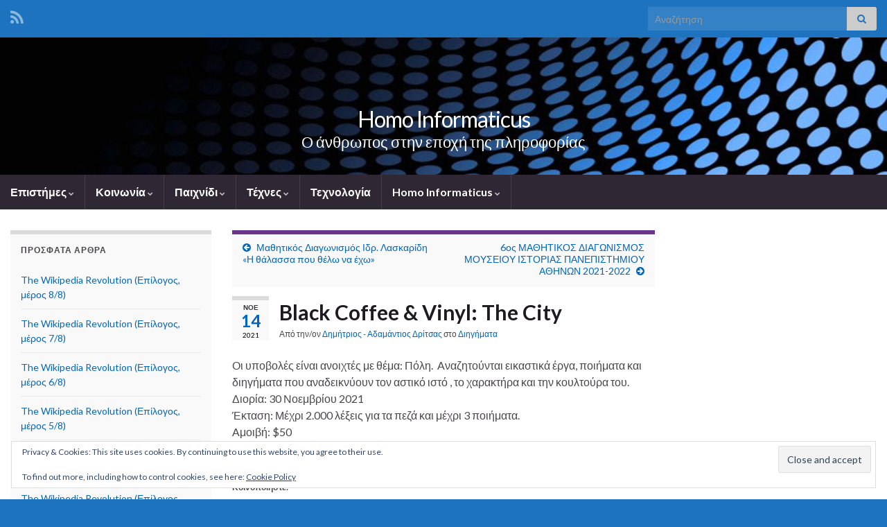

--- FILE ---
content_type: text/html; charset=UTF-8
request_url: https://homoinformaticus.eu/black-coffee-vinyl-the-city/
body_size: 21290
content:
<!DOCTYPE html><!--[if IE 7]>
<html class="ie ie7" lang="el">
<![endif]-->
<!--[if IE 8]>
<html class="ie ie8" lang="el">
<![endif]-->
<!--[if !(IE 7) & !(IE 8)]><!-->
<html lang="el">
<!--<![endif]-->
    <head>
        <meta charset="UTF-8">
        <meta http-equiv="X-UA-Compatible" content="IE=edge">
        <meta name="viewport" content="width=device-width, initial-scale=1">
        <title>Black Coffee &#038; Vinyl: The City &#8211; Homo Informaticus</title>
<meta name='robots' content='max-image-preview:large' />
<link rel='dns-prefetch' href='//secure.gravatar.com' />
<link rel='dns-prefetch' href='//stats.wp.com' />
<link rel='dns-prefetch' href='//v0.wordpress.com' />
<link rel='dns-prefetch' href='//jetpack.wordpress.com' />
<link rel='dns-prefetch' href='//s0.wp.com' />
<link rel='dns-prefetch' href='//public-api.wordpress.com' />
<link rel='dns-prefetch' href='//0.gravatar.com' />
<link rel='dns-prefetch' href='//1.gravatar.com' />
<link rel='dns-prefetch' href='//2.gravatar.com' />
<link rel='dns-prefetch' href='//widgets.wp.com' />
<link rel='preconnect' href='//c0.wp.com' />
<link rel="alternate" type="application/rss+xml" title="Ροή RSS &raquo; Homo Informaticus" href="https://homoinformaticus.eu/feed/" />
<link rel="alternate" type="application/rss+xml" title="Ροή Σχολίων &raquo; Homo Informaticus" href="https://homoinformaticus.eu/comments/feed/" />
<link rel="alternate" type="application/rss+xml" title="Ροή Σχολίων Homo Informaticus &raquo; Black Coffee &#038; Vinyl: The City" href="https://homoinformaticus.eu/black-coffee-vinyl-the-city/feed/" />
<link rel="alternate" title="oEmbed (JSON)" type="application/json+oembed" href="https://homoinformaticus.eu/wp-json/oembed/1.0/embed?url=https%3A%2F%2Fhomoinformaticus.eu%2Fblack-coffee-vinyl-the-city%2F" />
<link rel="alternate" title="oEmbed (XML)" type="text/xml+oembed" href="https://homoinformaticus.eu/wp-json/oembed/1.0/embed?url=https%3A%2F%2Fhomoinformaticus.eu%2Fblack-coffee-vinyl-the-city%2F&#038;format=xml" />
<style id='wp-img-auto-sizes-contain-inline-css' type='text/css'>
img:is([sizes=auto i],[sizes^="auto," i]){contain-intrinsic-size:3000px 1500px}
/*# sourceURL=wp-img-auto-sizes-contain-inline-css */
</style>
<link rel='stylesheet' id='jetpack_related-posts-css' href='https://c0.wp.com/p/jetpack/15.4/modules/related-posts/related-posts.css' type='text/css' media='all' />
<style id='wp-emoji-styles-inline-css' type='text/css'>

	img.wp-smiley, img.emoji {
		display: inline !important;
		border: none !important;
		box-shadow: none !important;
		height: 1em !important;
		width: 1em !important;
		margin: 0 0.07em !important;
		vertical-align: -0.1em !important;
		background: none !important;
		padding: 0 !important;
	}
/*# sourceURL=wp-emoji-styles-inline-css */
</style>
<style id='wp-block-library-inline-css' type='text/css'>
:root{--wp-block-synced-color:#7a00df;--wp-block-synced-color--rgb:122,0,223;--wp-bound-block-color:var(--wp-block-synced-color);--wp-editor-canvas-background:#ddd;--wp-admin-theme-color:#007cba;--wp-admin-theme-color--rgb:0,124,186;--wp-admin-theme-color-darker-10:#006ba1;--wp-admin-theme-color-darker-10--rgb:0,107,160.5;--wp-admin-theme-color-darker-20:#005a87;--wp-admin-theme-color-darker-20--rgb:0,90,135;--wp-admin-border-width-focus:2px}@media (min-resolution:192dpi){:root{--wp-admin-border-width-focus:1.5px}}.wp-element-button{cursor:pointer}:root .has-very-light-gray-background-color{background-color:#eee}:root .has-very-dark-gray-background-color{background-color:#313131}:root .has-very-light-gray-color{color:#eee}:root .has-very-dark-gray-color{color:#313131}:root .has-vivid-green-cyan-to-vivid-cyan-blue-gradient-background{background:linear-gradient(135deg,#00d084,#0693e3)}:root .has-purple-crush-gradient-background{background:linear-gradient(135deg,#34e2e4,#4721fb 50%,#ab1dfe)}:root .has-hazy-dawn-gradient-background{background:linear-gradient(135deg,#faaca8,#dad0ec)}:root .has-subdued-olive-gradient-background{background:linear-gradient(135deg,#fafae1,#67a671)}:root .has-atomic-cream-gradient-background{background:linear-gradient(135deg,#fdd79a,#004a59)}:root .has-nightshade-gradient-background{background:linear-gradient(135deg,#330968,#31cdcf)}:root .has-midnight-gradient-background{background:linear-gradient(135deg,#020381,#2874fc)}:root{--wp--preset--font-size--normal:16px;--wp--preset--font-size--huge:42px}.has-regular-font-size{font-size:1em}.has-larger-font-size{font-size:2.625em}.has-normal-font-size{font-size:var(--wp--preset--font-size--normal)}.has-huge-font-size{font-size:var(--wp--preset--font-size--huge)}.has-text-align-center{text-align:center}.has-text-align-left{text-align:left}.has-text-align-right{text-align:right}.has-fit-text{white-space:nowrap!important}#end-resizable-editor-section{display:none}.aligncenter{clear:both}.items-justified-left{justify-content:flex-start}.items-justified-center{justify-content:center}.items-justified-right{justify-content:flex-end}.items-justified-space-between{justify-content:space-between}.screen-reader-text{border:0;clip-path:inset(50%);height:1px;margin:-1px;overflow:hidden;padding:0;position:absolute;width:1px;word-wrap:normal!important}.screen-reader-text:focus{background-color:#ddd;clip-path:none;color:#444;display:block;font-size:1em;height:auto;left:5px;line-height:normal;padding:15px 23px 14px;text-decoration:none;top:5px;width:auto;z-index:100000}html :where(.has-border-color){border-style:solid}html :where([style*=border-top-color]){border-top-style:solid}html :where([style*=border-right-color]){border-right-style:solid}html :where([style*=border-bottom-color]){border-bottom-style:solid}html :where([style*=border-left-color]){border-left-style:solid}html :where([style*=border-width]){border-style:solid}html :where([style*=border-top-width]){border-top-style:solid}html :where([style*=border-right-width]){border-right-style:solid}html :where([style*=border-bottom-width]){border-bottom-style:solid}html :where([style*=border-left-width]){border-left-style:solid}html :where(img[class*=wp-image-]){height:auto;max-width:100%}:where(figure){margin:0 0 1em}html :where(.is-position-sticky){--wp-admin--admin-bar--position-offset:var(--wp-admin--admin-bar--height,0px)}@media screen and (max-width:600px){html :where(.is-position-sticky){--wp-admin--admin-bar--position-offset:0px}}

/*# sourceURL=wp-block-library-inline-css */
</style><style id='global-styles-inline-css' type='text/css'>
:root{--wp--preset--aspect-ratio--square: 1;--wp--preset--aspect-ratio--4-3: 4/3;--wp--preset--aspect-ratio--3-4: 3/4;--wp--preset--aspect-ratio--3-2: 3/2;--wp--preset--aspect-ratio--2-3: 2/3;--wp--preset--aspect-ratio--16-9: 16/9;--wp--preset--aspect-ratio--9-16: 9/16;--wp--preset--color--black: #000000;--wp--preset--color--cyan-bluish-gray: #abb8c3;--wp--preset--color--white: #ffffff;--wp--preset--color--pale-pink: #f78da7;--wp--preset--color--vivid-red: #cf2e2e;--wp--preset--color--luminous-vivid-orange: #ff6900;--wp--preset--color--luminous-vivid-amber: #fcb900;--wp--preset--color--light-green-cyan: #7bdcb5;--wp--preset--color--vivid-green-cyan: #00d084;--wp--preset--color--pale-cyan-blue: #8ed1fc;--wp--preset--color--vivid-cyan-blue: #0693e3;--wp--preset--color--vivid-purple: #9b51e0;--wp--preset--gradient--vivid-cyan-blue-to-vivid-purple: linear-gradient(135deg,rgb(6,147,227) 0%,rgb(155,81,224) 100%);--wp--preset--gradient--light-green-cyan-to-vivid-green-cyan: linear-gradient(135deg,rgb(122,220,180) 0%,rgb(0,208,130) 100%);--wp--preset--gradient--luminous-vivid-amber-to-luminous-vivid-orange: linear-gradient(135deg,rgb(252,185,0) 0%,rgb(255,105,0) 100%);--wp--preset--gradient--luminous-vivid-orange-to-vivid-red: linear-gradient(135deg,rgb(255,105,0) 0%,rgb(207,46,46) 100%);--wp--preset--gradient--very-light-gray-to-cyan-bluish-gray: linear-gradient(135deg,rgb(238,238,238) 0%,rgb(169,184,195) 100%);--wp--preset--gradient--cool-to-warm-spectrum: linear-gradient(135deg,rgb(74,234,220) 0%,rgb(151,120,209) 20%,rgb(207,42,186) 40%,rgb(238,44,130) 60%,rgb(251,105,98) 80%,rgb(254,248,76) 100%);--wp--preset--gradient--blush-light-purple: linear-gradient(135deg,rgb(255,206,236) 0%,rgb(152,150,240) 100%);--wp--preset--gradient--blush-bordeaux: linear-gradient(135deg,rgb(254,205,165) 0%,rgb(254,45,45) 50%,rgb(107,0,62) 100%);--wp--preset--gradient--luminous-dusk: linear-gradient(135deg,rgb(255,203,112) 0%,rgb(199,81,192) 50%,rgb(65,88,208) 100%);--wp--preset--gradient--pale-ocean: linear-gradient(135deg,rgb(255,245,203) 0%,rgb(182,227,212) 50%,rgb(51,167,181) 100%);--wp--preset--gradient--electric-grass: linear-gradient(135deg,rgb(202,248,128) 0%,rgb(113,206,126) 100%);--wp--preset--gradient--midnight: linear-gradient(135deg,rgb(2,3,129) 0%,rgb(40,116,252) 100%);--wp--preset--font-size--small: 14px;--wp--preset--font-size--medium: 20px;--wp--preset--font-size--large: 20px;--wp--preset--font-size--x-large: 42px;--wp--preset--font-size--tiny: 10px;--wp--preset--font-size--regular: 16px;--wp--preset--font-size--larger: 26px;--wp--preset--spacing--20: 0.44rem;--wp--preset--spacing--30: 0.67rem;--wp--preset--spacing--40: 1rem;--wp--preset--spacing--50: 1.5rem;--wp--preset--spacing--60: 2.25rem;--wp--preset--spacing--70: 3.38rem;--wp--preset--spacing--80: 5.06rem;--wp--preset--shadow--natural: 6px 6px 9px rgba(0, 0, 0, 0.2);--wp--preset--shadow--deep: 12px 12px 50px rgba(0, 0, 0, 0.4);--wp--preset--shadow--sharp: 6px 6px 0px rgba(0, 0, 0, 0.2);--wp--preset--shadow--outlined: 6px 6px 0px -3px rgb(255, 255, 255), 6px 6px rgb(0, 0, 0);--wp--preset--shadow--crisp: 6px 6px 0px rgb(0, 0, 0);}:where(.is-layout-flex){gap: 0.5em;}:where(.is-layout-grid){gap: 0.5em;}body .is-layout-flex{display: flex;}.is-layout-flex{flex-wrap: wrap;align-items: center;}.is-layout-flex > :is(*, div){margin: 0;}body .is-layout-grid{display: grid;}.is-layout-grid > :is(*, div){margin: 0;}:where(.wp-block-columns.is-layout-flex){gap: 2em;}:where(.wp-block-columns.is-layout-grid){gap: 2em;}:where(.wp-block-post-template.is-layout-flex){gap: 1.25em;}:where(.wp-block-post-template.is-layout-grid){gap: 1.25em;}.has-black-color{color: var(--wp--preset--color--black) !important;}.has-cyan-bluish-gray-color{color: var(--wp--preset--color--cyan-bluish-gray) !important;}.has-white-color{color: var(--wp--preset--color--white) !important;}.has-pale-pink-color{color: var(--wp--preset--color--pale-pink) !important;}.has-vivid-red-color{color: var(--wp--preset--color--vivid-red) !important;}.has-luminous-vivid-orange-color{color: var(--wp--preset--color--luminous-vivid-orange) !important;}.has-luminous-vivid-amber-color{color: var(--wp--preset--color--luminous-vivid-amber) !important;}.has-light-green-cyan-color{color: var(--wp--preset--color--light-green-cyan) !important;}.has-vivid-green-cyan-color{color: var(--wp--preset--color--vivid-green-cyan) !important;}.has-pale-cyan-blue-color{color: var(--wp--preset--color--pale-cyan-blue) !important;}.has-vivid-cyan-blue-color{color: var(--wp--preset--color--vivid-cyan-blue) !important;}.has-vivid-purple-color{color: var(--wp--preset--color--vivid-purple) !important;}.has-black-background-color{background-color: var(--wp--preset--color--black) !important;}.has-cyan-bluish-gray-background-color{background-color: var(--wp--preset--color--cyan-bluish-gray) !important;}.has-white-background-color{background-color: var(--wp--preset--color--white) !important;}.has-pale-pink-background-color{background-color: var(--wp--preset--color--pale-pink) !important;}.has-vivid-red-background-color{background-color: var(--wp--preset--color--vivid-red) !important;}.has-luminous-vivid-orange-background-color{background-color: var(--wp--preset--color--luminous-vivid-orange) !important;}.has-luminous-vivid-amber-background-color{background-color: var(--wp--preset--color--luminous-vivid-amber) !important;}.has-light-green-cyan-background-color{background-color: var(--wp--preset--color--light-green-cyan) !important;}.has-vivid-green-cyan-background-color{background-color: var(--wp--preset--color--vivid-green-cyan) !important;}.has-pale-cyan-blue-background-color{background-color: var(--wp--preset--color--pale-cyan-blue) !important;}.has-vivid-cyan-blue-background-color{background-color: var(--wp--preset--color--vivid-cyan-blue) !important;}.has-vivid-purple-background-color{background-color: var(--wp--preset--color--vivid-purple) !important;}.has-black-border-color{border-color: var(--wp--preset--color--black) !important;}.has-cyan-bluish-gray-border-color{border-color: var(--wp--preset--color--cyan-bluish-gray) !important;}.has-white-border-color{border-color: var(--wp--preset--color--white) !important;}.has-pale-pink-border-color{border-color: var(--wp--preset--color--pale-pink) !important;}.has-vivid-red-border-color{border-color: var(--wp--preset--color--vivid-red) !important;}.has-luminous-vivid-orange-border-color{border-color: var(--wp--preset--color--luminous-vivid-orange) !important;}.has-luminous-vivid-amber-border-color{border-color: var(--wp--preset--color--luminous-vivid-amber) !important;}.has-light-green-cyan-border-color{border-color: var(--wp--preset--color--light-green-cyan) !important;}.has-vivid-green-cyan-border-color{border-color: var(--wp--preset--color--vivid-green-cyan) !important;}.has-pale-cyan-blue-border-color{border-color: var(--wp--preset--color--pale-cyan-blue) !important;}.has-vivid-cyan-blue-border-color{border-color: var(--wp--preset--color--vivid-cyan-blue) !important;}.has-vivid-purple-border-color{border-color: var(--wp--preset--color--vivid-purple) !important;}.has-vivid-cyan-blue-to-vivid-purple-gradient-background{background: var(--wp--preset--gradient--vivid-cyan-blue-to-vivid-purple) !important;}.has-light-green-cyan-to-vivid-green-cyan-gradient-background{background: var(--wp--preset--gradient--light-green-cyan-to-vivid-green-cyan) !important;}.has-luminous-vivid-amber-to-luminous-vivid-orange-gradient-background{background: var(--wp--preset--gradient--luminous-vivid-amber-to-luminous-vivid-orange) !important;}.has-luminous-vivid-orange-to-vivid-red-gradient-background{background: var(--wp--preset--gradient--luminous-vivid-orange-to-vivid-red) !important;}.has-very-light-gray-to-cyan-bluish-gray-gradient-background{background: var(--wp--preset--gradient--very-light-gray-to-cyan-bluish-gray) !important;}.has-cool-to-warm-spectrum-gradient-background{background: var(--wp--preset--gradient--cool-to-warm-spectrum) !important;}.has-blush-light-purple-gradient-background{background: var(--wp--preset--gradient--blush-light-purple) !important;}.has-blush-bordeaux-gradient-background{background: var(--wp--preset--gradient--blush-bordeaux) !important;}.has-luminous-dusk-gradient-background{background: var(--wp--preset--gradient--luminous-dusk) !important;}.has-pale-ocean-gradient-background{background: var(--wp--preset--gradient--pale-ocean) !important;}.has-electric-grass-gradient-background{background: var(--wp--preset--gradient--electric-grass) !important;}.has-midnight-gradient-background{background: var(--wp--preset--gradient--midnight) !important;}.has-small-font-size{font-size: var(--wp--preset--font-size--small) !important;}.has-medium-font-size{font-size: var(--wp--preset--font-size--medium) !important;}.has-large-font-size{font-size: var(--wp--preset--font-size--large) !important;}.has-x-large-font-size{font-size: var(--wp--preset--font-size--x-large) !important;}
/*# sourceURL=global-styles-inline-css */
</style>

<style id='classic-theme-styles-inline-css' type='text/css'>
/*! This file is auto-generated */
.wp-block-button__link{color:#fff;background-color:#32373c;border-radius:9999px;box-shadow:none;text-decoration:none;padding:calc(.667em + 2px) calc(1.333em + 2px);font-size:1.125em}.wp-block-file__button{background:#32373c;color:#fff;text-decoration:none}
/*# sourceURL=/wp-includes/css/classic-themes.min.css */
</style>
<link rel='stylesheet' id='bootstrap-css' href='https://homoinformaticus.eu/wp-content/themes/graphene/bootstrap/css/bootstrap.min.css?ver=203eb988cf7c62d5b9071c68bf8937b6' type='text/css' media='all' />
<link rel='stylesheet' id='font-awesome-css' href='https://homoinformaticus.eu/wp-content/themes/graphene/fonts/font-awesome/css/font-awesome.min.css?ver=203eb988cf7c62d5b9071c68bf8937b6' type='text/css' media='all' />
<link rel='stylesheet' id='graphene-css' href='https://homoinformaticus.eu/wp-content/themes/graphene/style.css?ver=2.9.4' type='text/css' media='screen' />
<link rel='stylesheet' id='graphene-responsive-css' href='https://homoinformaticus.eu/wp-content/themes/graphene/responsive.css?ver=2.9.4' type='text/css' media='all' />
<link rel='stylesheet' id='graphene-blocks-css' href='https://homoinformaticus.eu/wp-content/themes/graphene/blocks.css?ver=2.9.4' type='text/css' media='all' />
<link rel='stylesheet' id='jetpack_likes-css' href='https://c0.wp.com/p/jetpack/15.4/modules/likes/style.css' type='text/css' media='all' />
<link rel='stylesheet' id='jetpack-subscriptions-css' href='https://c0.wp.com/p/jetpack/15.4/_inc/build/subscriptions/subscriptions.min.css' type='text/css' media='all' />
<link rel='stylesheet' id='tablepress-default-css' href='https://homoinformaticus.eu/wp-content/plugins/tablepress/css/build/default.css?ver=3.2.6' type='text/css' media='all' />
<link rel='stylesheet' id='sharedaddy-css' href='https://c0.wp.com/p/jetpack/15.4/modules/sharedaddy/sharing.css' type='text/css' media='all' />
<link rel='stylesheet' id='social-logos-css' href='https://c0.wp.com/p/jetpack/15.4/_inc/social-logos/social-logos.min.css' type='text/css' media='all' />
<script type="text/javascript" id="jetpack_related-posts-js-extra">
/* <![CDATA[ */
var related_posts_js_options = {"post_heading":"h4"};
//# sourceURL=jetpack_related-posts-js-extra
/* ]]> */
</script>
<script type="text/javascript" src="https://c0.wp.com/p/jetpack/15.4/_inc/build/related-posts/related-posts.min.js" id="jetpack_related-posts-js"></script>
<script type="text/javascript" src="https://c0.wp.com/c/6.9/wp-includes/js/jquery/jquery.min.js" id="jquery-core-js"></script>
<script type="text/javascript" src="https://c0.wp.com/c/6.9/wp-includes/js/jquery/jquery-migrate.min.js" id="jquery-migrate-js"></script>
<script defer type="text/javascript" src="https://homoinformaticus.eu/wp-content/themes/graphene/bootstrap/js/bootstrap.min.js?ver=2.9.4" id="bootstrap-js"></script>
<script defer type="text/javascript" src="https://homoinformaticus.eu/wp-content/themes/graphene/js/bootstrap-hover-dropdown/bootstrap-hover-dropdown.min.js?ver=2.9.4" id="bootstrap-hover-dropdown-js"></script>
<script defer type="text/javascript" src="https://homoinformaticus.eu/wp-content/themes/graphene/js/bootstrap-submenu/bootstrap-submenu.min.js?ver=2.9.4" id="bootstrap-submenu-js"></script>
<script defer type="text/javascript" src="https://homoinformaticus.eu/wp-content/themes/graphene/js/jquery.infinitescroll.min.js?ver=2.9.4" id="infinite-scroll-js"></script>
<script type="text/javascript" id="graphene-js-extra">
/* <![CDATA[ */
var grapheneJS = {"siteurl":"https://homoinformaticus.eu","ajaxurl":"https://homoinformaticus.eu/wp-admin/admin-ajax.php","templateUrl":"https://homoinformaticus.eu/wp-content/themes/graphene","isSingular":"1","enableStickyMenu":"","shouldShowComments":"1","commentsOrder":"newest","sliderDisable":"","sliderInterval":"7000","infScrollBtnLbl":"\u03a6\u03cc\u03c1\u03c4\u03c9\u03c3\u03b7 \u03c0\u03b5\u03c1\u03b9\u03c3\u03c3\u03cc\u03c4\u03b5\u03c1\u03c9\u03bd","infScrollOn":"","infScrollCommentsOn":"","totalPosts":"1","postsPerPage":"10","isPageNavi":"","infScrollMsgText":"\u039b\u03ae\u03c8\u03b7 window.grapheneInfScrollItemsPerPage window.grapheneInfScrollItemsLeft \u03b1\u03bd\u03c4\u03b9\u03ba\u03b5\u03b9\u03bc\u03ad\u03bd\u03c9\u03bd \u03c0\u03bf\u03c5 \u03b1\u03c0\u03bf\u03bc\u03ad\u03bd\u03bf\u03c5\u03bd ...","infScrollMsgTextPlural":"\u03a6\u03cc\u03c1\u03c4\u03c9\u03c3\u03b7 window.grapheneInfScrollItemsPerPage \u03b1\u03c0\u03cc window.grapheneInfScrollItemsLeft \u03b1\u03bd\u03c4\u03b9\u03ba\u03b5\u03af\u03bc\u03b5\u03bd\u03b1 \u03c0\u03bf\u03c5 \u03b1\u03c0\u03bf\u03bc\u03ad\u03bd\u03bf\u03c5\u03bd ...","infScrollFinishedText":"\u038c\u03bb\u03b1 \u03c6\u03bf\u03c1\u03c4\u03ce\u03b8\u03b7\u03ba\u03b1\u03bd!","commentsPerPage":"50","totalComments":"0","infScrollCommentsMsg":"\u03a6\u03cc\u03c1\u03c4\u03c9\u03c3\u03b7 window.grapheneInfScrollCommentsPerPage \u03b1\u03c0\u03cc window.grapheneInfScrollCommentsLeft \u03c3\u03c7\u03cc\u03bb\u03b9\u03bf \u03c0\u03bf\u03c5 \u03b1\u03c0\u03bf\u03bc\u03ad\u03bd\u03b5\u03b9 ...","infScrollCommentsMsgPlural":"\u03a6\u03cc\u03c1\u03c4\u03c9\u03c3\u03b7 window.grapheneInfScrollCommentsPerPage \u03b1\u03c0\u03cc window.grapheneInfScrollCommentsLeft \u03c3\u03c7\u03cc\u03bb\u03b9\u03b1 \u03c0\u03bf\u03c5 \u03b1\u03c0\u03bf\u03bc\u03ad\u03bd\u03bf\u03c5\u03bd ...","infScrollCommentsFinishedMsg":"\u038c\u03bb\u03b1 \u03c4\u03b1 \u03c3\u03c7\u03cc\u03bb\u03b9\u03b1 \u03c6\u03bf\u03c1\u03c4\u03ce\u03b8\u03b7\u03ba\u03b1\u03bd!","disableLiveSearch":"1","txtNoResult":"\u0394\u03b5\u03bd \u03b2\u03c1\u03ad\u03b8\u03b7\u03ba\u03b5 \u03ba\u03b1\u03bd\u03ad\u03bd\u03b1 \u03b1\u03c0\u03bf\u03c4\u03ad\u03bb\u03b5\u03c3\u03bc\u03b1.","isMasonry":""};
//# sourceURL=graphene-js-extra
/* ]]> */
</script>
<script defer type="text/javascript" src="https://homoinformaticus.eu/wp-content/themes/graphene/js/graphene.js?ver=2.9.4" id="graphene-js"></script>
<link rel="https://api.w.org/" href="https://homoinformaticus.eu/wp-json/" /><link rel="alternate" title="JSON" type="application/json" href="https://homoinformaticus.eu/wp-json/wp/v2/posts/11052" /><link rel="EditURI" type="application/rsd+xml" title="RSD" href="https://homoinformaticus.eu/xmlrpc.php?rsd" />

<link rel="canonical" href="https://homoinformaticus.eu/black-coffee-vinyl-the-city/" />
<link rel='shortlink' href='https://wp.me/p7b57A-2Sg' />
	<style>img#wpstats{display:none}</style>
				<script>
		   WebFontConfig = {
		      google: { 
		      	families: ["Lato:400,400i,700,700i&display=swap"]		      }
		   };

		   (function(d) {
		      var wf = d.createElement('script'), s = d.scripts[0];
		      wf.src = 'https://ajax.googleapis.com/ajax/libs/webfont/1.6.26/webfont.js';
		      wf.async = true;
		      s.parentNode.insertBefore(wf, s);
		   })(document);
		</script>
	<style type="text/css">
.top-bar{background-color:#1e73be} .top-bar .searchform .btn-default, .top-bar #top_search .searchform .btn-default{color:#1e73be}a, .post .date .day, .pagination>li>a, .pagination>li>a:hover, .pagination>li>span, #comments > h4.current a, #comments > h4.current a .fa, .post-nav-top p, .post-nav-top a, .autocomplete-suggestions strong {color: #0066bf}a:focus, a:hover, .post-nav-top a:hover {color: #3c99c1}.btn, .btn:focus, .btn:hover, .btn a, .Button, .colour-preview .button, input[type="submit"], button[type="submit"], #commentform #submit, .wpsc_buy_button, #back-to-top, .wp-block-button .wp-block-button__link:not(.has-background) {background: #2e2968; color: #ffffff} .wp-block-button.is-style-outline .wp-block-button__link {background:transparent; border-color: #2e2968}.btn.btn-outline, .btn.btn-outline:hover {color: #2e2968;border-color: #2e2968}.label-primary, .pagination>.active>a, .pagination>.active>a:focus, .pagination>.active>a:hover, .pagination>.active>span, .pagination>.active>span:focus, .pagination>.active>span:hover, .list-group-item.parent, .list-group-item.parent:focus, .list-group-item.parent:hover {background: #363268; border-color: #363268; color: #ffffff}#footer, .graphene-footer{background-color:#1e73be;color:#bcb4c1}.carousel, .carousel .item{height:400px}@media (max-width: 991px) {.carousel, .carousel .item{height:250px}}#header{max-height:198px}@media (min-width: 1200px) {.container {width:1280px}}
</style>
		<script type="application/ld+json">{"@context":"http:\/\/schema.org","@type":"Article","mainEntityOfPage":"https:\/\/homoinformaticus.eu\/black-coffee-vinyl-the-city\/","publisher":{"@type":"Organization","name":"Homo Informaticus","logo":{"@type":"ImageObject","url":"https:\/\/homoinformaticus.eu\/wp-content\/uploads\/2016\/02\/cropped-bgDigital2-32x32.jpg","height":32,"width":32}},"headline":"Black Coffee &#038; Vinyl: The City","datePublished":"2021-11-14T23:31:40+00:00","dateModified":"2021-11-23T23:40:35+00:00","description":"<div class=\"sharedaddy sd-sharing-enabled\"><div class=\"robots-nocontent sd-block sd-social sd-social-icon sd-sharing\"><h3 class=\"sd-title\">\u039a\u03bf\u03b9\u03bd\u03bf\u03c0\u03bf\u03b9\u03ae\u03c3\u03c4\u03b5:<\/h3><div class=\"sd-content\"><ul><li class=\"share-twitter\"><a rel=\"nofollow noopener noreferrer\"\n\t\t\t\tdata-shared=\"sharing-twitter-11052\"\n\t\t\t\tclass=\"share-twitter sd-button share-icon no-text\"\n\t\t\t\thref=\"https:\/\/homoinformaticus.eu\/black-coffee-vinyl-the-city\/?share=twitter\"\n\t\t\t\ttarget=\"_blank\"\n\t\t\t\taria-labelledby=\"sharing-twitter-11052\"\n\t\t\t\t>\n\t\t\t\t<span id=\"sharing-twitter-11052\" hidden>Click to share on X(\u0391\u03bd\u03bf\u03af\u03b3\u03b5\u03b9 \u03c3\u03b5 \u03bd\u03ad\u03bf \u03c0\u03b1\u03c1\u03ac\u03b8\u03c5\u03c1\u03bf)<\/span>\n\t\t\t\t<span>X<\/span>\n\t\t\t<\/a><\/li><li class=\"share-facebook\"><a rel=\"nofollow noopener noreferrer\"\n\t\t\t\tdata-shared=\"sharing-facebook-11052\"\n\t\t\t\tclass=\"share-facebook sd-button share-icon no-text\"\n\t\t\t\thref=\"https:\/\/homoinformaticus.eu\/black-coffee-vinyl-the-city\/?share=facebook\"\n\t\t\t\ttarget=\"_blank\"\n\t\t\t\taria-labelledby=\"sharing-facebook-11052\"\n\t\t\t\t>\n\t\t\t\t<span id=\"sharing-facebook-11052\" hidden>\u03a0\u03b1\u03c4\u03ae\u03c3\u03c4\u03b5 \u03b3\u03b9\u03b1 \u03ba\u03bf\u03b9\u03bd\u03bf\u03c0\u03bf\u03af\u03b7\u03c3\u03b7 \u03c3\u03c4\u03bf Facebook(\u0391\u03bd\u03bf\u03af\u03b3\u03b5\u03b9 \u03c3\u03b5 \u03bd\u03ad\u03bf \u03c0\u03b1\u03c1\u03ac\u03b8\u03c5\u03c1\u03bf)<\/span>\n\t\t\t\t<span>Facebook<\/span>\n\t\t\t<\/a><\/li><li class=\"share-end\"><\/li><\/ul><\/div><\/div><\/div><div class='sharedaddy sd-block sd-like jetpack-likes-widget-wrapper jetpack-likes-widget-unloaded' id='like-post-wrapper-106075650-11052-697660c3e5dc5' data-src='https:\/\/widgets.wp.com\/likes\/?ver=15.4#blog_id=106075650&amp;post_id=11052&amp;origin=homoinformaticus.eu&amp;obj_id=106075650-11052-697660c3e5dc5' data-name='like-post-frame-106075650-11052-697660c3e5dc5' data-title='Like or Reblog'><h3 class=\"sd-title\">\u039c\u03bf\u03c5 \u03b1\u03c1\u03ad\u03c3\u03b5\u03b9 \u03b1\u03c5\u03c4\u03cc:<\/h3><div class='likes-widget-placeholder post-likes-widget-placeholder' style='height: 55px;'><span class='button'><span>Like<\/span><\/span> <span class=\"loading\">\u03a6\u03cc\u03c1\u03c4\u03c9\u03c3\u03b7...<\/span><\/div><span class='sd-text-color'><\/span><a class='sd-link-color'><\/a><\/div>","author":{"@type":"Person","name":"\u0394\u03b7\u03bc\u03ae\u03c4\u03c1\u03b9\u03bf\u03c2 - \u0391\u03b4\u03b1\u03bc\u03ac\u03bd\u03c4\u03b9\u03bf\u03c2 \u0394\u03c1\u03af\u03c4\u03c3\u03b1\u03c2"}}</script>
	<style type="text/css">.recentcomments a{display:inline !important;padding:0 !important;margin:0 !important;}</style><style type="text/css" id="custom-background-css">
body.custom-background { background-color: #1e73be; background-image: url("https://homoinformaticus.eu/wp-content/uploads/2016/02/cropped-bgHomoInformaticusBinary1.jpg"); background-position: left top; background-size: contain; background-repeat: repeat; background-attachment: scroll; }
</style>
	
<!-- Jetpack Open Graph Tags -->
<meta property="og:type" content="article" />
<meta property="og:title" content="Black Coffee &#038; Vinyl: The City" />
<meta property="og:url" content="https://homoinformaticus.eu/black-coffee-vinyl-the-city/" />
<meta property="og:description" content="Οι υποβολές είναι ανοιχτές με θέμα: Πόλη.&nbsp; Αναζητούνται εικαστικά έργα, ποιήματα και διηγήματα που αναδεικνύουν τον αστικό ιστό , το χαρακτήρα και την κουλτούρα του. Διορία: 30 Νοεμβρίου 2021 …" />
<meta property="article:published_time" content="2021-11-14T21:31:40+00:00" />
<meta property="article:modified_time" content="2021-11-23T21:40:35+00:00" />
<meta property="og:site_name" content="Homo Informaticus" />
<meta property="og:image" content="https://homoinformaticus.eu/wp-content/uploads/2016/02/cropped-bgDigital2.jpg" />
<meta property="og:image:width" content="512" />
<meta property="og:image:height" content="512" />
<meta property="og:image:alt" content="" />
<meta property="og:locale" content="el_GR" />
<meta name="twitter:text:title" content="Black Coffee &#038; Vinyl: The City" />
<meta name="twitter:image" content="https://homoinformaticus.eu/wp-content/uploads/2016/02/cropped-bgDigital2-270x270.jpg" />
<meta name="twitter:card" content="summary" />

<!-- End Jetpack Open Graph Tags -->
<link rel="icon" href="https://homoinformaticus.eu/wp-content/uploads/2016/02/cropped-bgDigital2-32x32.jpg" sizes="32x32" />
<link rel="icon" href="https://homoinformaticus.eu/wp-content/uploads/2016/02/cropped-bgDigital2-192x192.jpg" sizes="192x192" />
<link rel="apple-touch-icon" href="https://homoinformaticus.eu/wp-content/uploads/2016/02/cropped-bgDigital2-180x180.jpg" />
<meta name="msapplication-TileImage" content="https://homoinformaticus.eu/wp-content/uploads/2016/02/cropped-bgDigital2-270x270.jpg" />
    <!-- BEGIN Google Analytics script -->
    	    <!-- END Google Analytics script -->
        <link rel='stylesheet' id='eu-cookie-law-style-css' href='https://c0.wp.com/p/jetpack/15.4/modules/widgets/eu-cookie-law/style.css' type='text/css' media='all' />
</head>
    <body class="wp-singular post-template-default single single-post postid-11052 single-format-standard custom-background wp-embed-responsive wp-theme-graphene layout-boxed three_col_center three-columns singular">
        
        <div class="container boxed-wrapper">
            
                            <div id="top-bar" class="row clearfix top-bar ">
                    
                                                    
                            <div class="col-md-12 top-bar-items">
                                
                                                                                                    	<ul class="social-profiles">
							
			            <li class="social-profile social-profile-rss">
			            	<a href="https://homoinformaticus.eu/feed/" title="Subscribe to Homo Informaticus&#039;s RSS feed" id="social-id-1" class="mysocial social-rss">
			            				                            <i class="fa fa-rss"></i>
		                        			            	</a>
			            </li>
		            
		    	    </ul>
                                    
                                                                    <button type="button" class="search-toggle navbar-toggle collapsed" data-toggle="collapse" data-target="#top_search">
                                        <span class="sr-only">Εναλλαγή φόρμας αναζήτησης</span>
                                        <i class="fa fa-search-plus"></i>
                                    </button>

                                    <div id="top_search" class="top-search-form">
                                        <form class="searchform" method="get" action="https://homoinformaticus.eu">
	<div class="input-group">
		<div class="form-group live-search-input">
			<label for="s" class="screen-reader-text">Search for:</label>
		    <input type="text" id="s" name="s" class="form-control" placeholder="Αναζήτηση">
		    		</div>
	    <span class="input-group-btn">
	    	<button class="btn btn-default" type="submit"><i class="fa fa-search"></i></button>
	    </span>
    </div>
    </form>                                                                            </div>
                                
                                                            </div>

                        
                                    </div>
            

            <div id="header" class="row">

                <img src="https://homoinformaticus.eu/wp-content/themes/graphene/images/headers/techno.jpg" alt="Homo Informaticus" title="Homo Informaticus" width="960" height="198" />                
                                                                </div>


                        <nav class="navbar row navbar-inverse">

                <div class="navbar-header align-center">
                		                    <button type="button" class="navbar-toggle collapsed" data-toggle="collapse" data-target="#header-menu-wrap, #secondary-menu-wrap">
	                        <span class="sr-only">Εναλλαγή πλοήγησης</span>
	                        <span class="icon-bar"></span>
	                        <span class="icon-bar"></span>
	                        <span class="icon-bar"></span>
	                    </button>
                	                    
                    
                                            <p class="header_title">
                            <a href="https://homoinformaticus.eu" title="Επιστροφή στην πρώτη σελίδα">                                Homo Informaticus                            </a>                        </p>
                    
                                                    <p class="header_desc">Ο άνθρωπος στην εποχή της πληροφορίας</p>
                                            
                                    </div>

                                    <div class="collapse navbar-collapse" id="header-menu-wrap">

            			<ul id="header-menu" class="nav navbar-nav flip"><li id="menu-item-3860" class="menu-item menu-item-type-taxonomy menu-item-object-category menu-item-has-children menu-item-3860"><a href="https://homoinformaticus.eu/category/sciences/" class="dropdown-toggle" data-toggle="dropdown" data-submenu="1" data-depth="10" data-hover="dropdown" data-delay="0">Επιστήμες <i class="fa fa-chevron-down"></i></a>
<ul class="dropdown-menu">
	<li id="menu-item-95" class="menu-item menu-item-type-taxonomy menu-item-object-category menu-item-95"><a href="https://homoinformaticus.eu/category/sciences/astronomy-space/" class="has-desc">Αστρονομία &amp; Διαστημική <span class="desc">Άρθρα αστρονομικού ενδιαφέροντος</span></a></li>
	<li id="menu-item-229" class="menu-item menu-item-type-taxonomy menu-item-object-category menu-item-has-children menu-item-229 dropdown-submenu"><a href="https://homoinformaticus.eu/category/sciences/cs-inf/" class="has-desc">Πληροφορική &amp; Επιστήμη Υπολογιστών <i class="fa fa-chevron-right"></i></a>
	<ul class="dropdown-menu">
		<li id="menu-item-569" class="menu-item menu-item-type-taxonomy menu-item-object-category menu-item-has-children menu-item-569 dropdown-submenu"><a href="https://homoinformaticus.eu/category/sciences/cs-inf/opendata/" class="has-desc">Ανοικτά δεδομένα <i class="fa fa-chevron-right"></i> <span class="desc">Άρθρα για τα ανοικτά δεδομένα.</span></a>
		<ul class="dropdown-menu">
			<li id="menu-item-570" class="menu-item menu-item-type-taxonomy menu-item-object-category menu-item-570"><a href="https://homoinformaticus.eu/category/sciences/cs-inf/opendata/wikis/" class="has-desc">wikis <span class="desc">Άρθρα για συνεργατικά wikis</span></a></li>
		</ul>
</li>
		<li id="menu-item-1760" class="menu-item menu-item-type-taxonomy menu-item-object-category menu-item-has-children menu-item-1760 dropdown-submenu"><a href="https://homoinformaticus.eu/category/sciences/cs-inf/openhardware/" class="has-desc">Ανοικτό Υλικό <i class="fa fa-chevron-right"></i> <span class="desc">Άρθρα σχετικά με πλατφόρμες ανοικτού υλικού</span></a>
		<ul class="dropdown-menu">
			<li id="menu-item-7202" class="menu-item menu-item-type-taxonomy menu-item-object-category menu-item-7202"><a href="https://homoinformaticus.eu/category/sciences/cs-inf/openhardware/arduino/">Arduino</a></li>
			<li id="menu-item-7204" class="menu-item menu-item-type-taxonomy menu-item-object-category menu-item-7204"><a href="https://homoinformaticus.eu/category/sciences/cs-inf/openhardware/raspberry-pi/">Raspberry Pi</a></li>
		</ul>
</li>
		<li id="menu-item-1127" class="menu-item menu-item-type-taxonomy menu-item-object-category menu-item-has-children menu-item-1127 dropdown-submenu"><a href="https://homoinformaticus.eu/category/sciences/cs-inf/programminglanguages/" class="has-desc">Γλώσσες Προγραμματισμού <i class="fa fa-chevron-right"></i> <span class="desc">Άρθρα για συγκεκριμένες γλώσσες προγραμματισμού</span></a>
		<ul class="dropdown-menu">
			<li id="menu-item-7185" class="menu-item menu-item-type-taxonomy menu-item-object-category menu-item-7185"><a href="https://homoinformaticus.eu/category/sciences/cs-inf/programminglanguages/c-programminglanguages-cs-inf/">C</a></li>
			<li id="menu-item-2373" class="menu-item menu-item-type-taxonomy menu-item-object-category menu-item-2373"><a href="https://homoinformaticus.eu/category/sciences/cs-inf/programminglanguages/c/">C++</a></li>
			<li id="menu-item-7193" class="menu-item menu-item-type-taxonomy menu-item-object-category menu-item-7193"><a href="https://homoinformaticus.eu/category/sciences/cs-inf/programminglanguages/javascript/">Javascript</a></li>
			<li id="menu-item-2426" class="menu-item menu-item-type-taxonomy menu-item-object-category menu-item-2426"><a href="https://homoinformaticus.eu/category/sciences/cs-inf/programminglanguages/python/">Python</a></li>
			<li id="menu-item-1128" class="menu-item menu-item-type-taxonomy menu-item-object-category menu-item-has-children menu-item-1128 dropdown-submenu"><a href="https://homoinformaticus.eu/category/sciences/cs-inf/programminglanguages/scratch/" class="has-desc">Scratch <i class="fa fa-chevron-right"></i> <span class="desc">Άρθρα για το Scratch</span></a>
			<ul class="dropdown-menu">
				<li id="menu-item-2345" class="menu-item menu-item-type-post_type menu-item-object-page menu-item-2345"><a href="https://homoinformaticus.eu/scratch-projects/">Scratch Projects</a></li>
			</ul>
</li>
		</ul>
</li>
	</ul>
</li>
</ul>
</li>
<li id="menu-item-3861" class="menu-item menu-item-type-taxonomy menu-item-object-category menu-item-has-children menu-item-3861"><a href="https://homoinformaticus.eu/category/society/" class="dropdown-toggle" data-toggle="dropdown" data-submenu="1" data-depth="10" data-hover="dropdown" data-delay="0">Κοινωνία <i class="fa fa-chevron-down"></i></a>
<ul class="dropdown-menu">
	<li id="menu-item-3134" class="menu-item menu-item-type-taxonomy menu-item-object-category menu-item-has-children menu-item-3134 dropdown-submenu"><a href="https://homoinformaticus.eu/category/society/education/" class="has-desc">Εκπαίδευση &amp; Παιδεία <i class="fa fa-chevron-right"></i> <span class="desc">Άρθρα σχετικά με την εκπαίδευση και την παιδεία.</span></a>
	<ul class="dropdown-menu">
		<li id="menu-item-9914" class="menu-item menu-item-type-post_type menu-item-object-page menu-item-9914"><a href="https://homoinformaticus.eu/%ce%b1%cf%80%ce%bf%ce%b8%ce%b5%cf%84%ce%ae%cf%81%ce%b9%ce%bf-hello-world/">Αποθετήριο Hello World</a></li>
	</ul>
</li>
	<li id="menu-item-286" class="menu-item menu-item-type-taxonomy menu-item-object-category menu-item-286"><a href="https://homoinformaticus.eu/category/society/media/" class="has-desc">Μέσα ενημέρωσης <span class="desc">Άρθρα για τα Media</span></a></li>
</ul>
</li>
<li id="menu-item-3862" class="menu-item menu-item-type-taxonomy menu-item-object-category menu-item-has-children menu-item-3862"><a href="https://homoinformaticus.eu/category/gaming/" class="dropdown-toggle" data-toggle="dropdown" data-submenu="1" data-depth="10" data-hover="dropdown" data-delay="0">Παιχνίδι <i class="fa fa-chevron-down"></i></a>
<ul class="dropdown-menu">
	<li id="menu-item-1551" class="menu-item menu-item-type-taxonomy menu-item-object-category menu-item-1551"><a href="https://homoinformaticus.eu/category/gaming/boardgames/" class="has-desc">Επιτραπέζια παιχνίδια <span class="desc">Άρθρα, νέα και υλικό για επιτραπέζια παιχνίδια</span></a></li>
	<li id="menu-item-420" class="menu-item menu-item-type-taxonomy menu-item-object-category menu-item-has-children menu-item-420 dropdown-submenu"><a href="https://homoinformaticus.eu/category/gaming/computergames/" class="has-desc">Ηλεκτρονικά παιχνίδια <i class="fa fa-chevron-right"></i> <span class="desc">Ηλεκτρονικά παιχνίδια</span></a>
	<ul class="dropdown-menu">
		<li id="menu-item-1983" class="menu-item menu-item-type-post_type menu-item-object-page menu-item-1983"><a href="https://homoinformaticus.eu/%ce%b1%cf%80%ce%bf%ce%b8%ce%b5%cf%84%ce%ae%cf%81%ce%b9%ce%bf-%ce%b5%ce%ba%cf%80%ce%b1%ce%b9%ce%b4%ce%b5%cf%85%cf%84%ce%b9%ce%ba%cf%8e%ce%bd-%ce%b2%ce%b9%ce%bd%cf%84%ce%b5%ce%bf%cf%80%ce%b1%ce%b9%cf%87/">Αποθετήριο εκπαιδευτικών βιντεοπαιχνιδιών</a></li>
		<li id="menu-item-9835" class="menu-item menu-item-type-post_type menu-item-object-page menu-item-9835"><a href="https://homoinformaticus.eu/%ce%b1%cf%80%ce%bf%ce%b8%ce%b5%cf%84%ce%ae%cf%81%ce%b9%ce%bf-wireframe-magazine/">Αποθετήριο Wireframe Magazine</a></li>
	</ul>
</li>
	<li id="menu-item-1761" class="menu-item menu-item-type-taxonomy menu-item-object-category menu-item-1761"><a href="https://homoinformaticus.eu/category/gaming/rpg/" class="has-desc">Παιχνίδια ρόλων <span class="desc">Άρθρα για παιχνίδια ρόλων</span></a></li>
	<li id="menu-item-2049" class="menu-item menu-item-type-taxonomy menu-item-object-category menu-item-2049"><a href="https://homoinformaticus.eu/category/gaming/wargames/" class="has-desc">Πολεμικά παίγνια <span class="desc">Πολεμικά παιχνίδια στρατηγικής και με μινιατούρες</span></a></li>
</ul>
</li>
<li id="menu-item-3863" class="menu-item menu-item-type-taxonomy menu-item-object-category current-post-ancestor menu-item-has-children menu-item-3863"><a href="https://homoinformaticus.eu/category/arts/" class="dropdown-toggle" data-toggle="dropdown" data-submenu="1" data-depth="10" data-hover="dropdown" data-delay="0">Τέχνες <i class="fa fa-chevron-down"></i></a>
<ul class="dropdown-menu">
	<li id="menu-item-371" class="menu-item menu-item-type-taxonomy menu-item-object-category menu-item-has-children menu-item-371 dropdown-submenu"><a href="https://homoinformaticus.eu/category/arts/cinema/" class="has-desc">Κινηματογράφος <i class="fa fa-chevron-right"></i> <span class="desc">Άρθρα σχετικά με τον 7η τέχνη</span></a>
	<ul class="dropdown-menu">
		<li id="menu-item-9819" class="menu-item menu-item-type-post_type menu-item-object-page menu-item-9819"><a href="https://homoinformaticus.eu/%ce%b1%cf%80%ce%bf%ce%b8%ce%b5%cf%84%ce%ae%cf%81%ce%b9%ce%bf-%cf%84%ce%b1%ce%b9%ce%bd%ce%b9%cf%8e%ce%bd-%ce%bc%ce%b5-%ce%b8%ce%ad%ce%bc%ce%b1-%cf%84%ce%b7%ce%bd-%cf%80%ce%bb%ce%b7%cf%81%ce%bf%cf%86/">Αποθετήριο ταινιών με θέμα την Πληροφορική και τις Νέες Τεχνολογίες</a></li>
	</ul>
</li>
	<li id="menu-item-146" class="menu-item menu-item-type-taxonomy menu-item-object-category current-post-ancestor menu-item-has-children menu-item-146 dropdown-submenu"><a href="https://homoinformaticus.eu/category/arts/literature/" class="has-desc">Λογοτεχνία <i class="fa fa-chevron-right"></i> <span class="desc">Άρθρα και υλικό λογοτεχνικού ενδιαφέροντος</span></a>
	<ul class="dropdown-menu">
		<li id="menu-item-1208" class="menu-item menu-item-type-taxonomy menu-item-object-category current-post-ancestor current-menu-parent current-post-parent menu-item-has-children menu-item-1208 dropdown-submenu"><a href="https://homoinformaticus.eu/category/arts/literature/shortstories/" class="has-desc">Διηγήματα <i class="fa fa-chevron-right"></i> <span class="desc">Διηγήματα του ιδίου</span></a>
		<ul class="dropdown-menu">
			<li id="menu-item-10438" class="menu-item menu-item-type-taxonomy menu-item-object-category menu-item-10438"><a href="https://homoinformaticus.eu/category/arts/literature/shortstories/%ce%b2%ce%b9%ce%bd%ce%b9%ce%ad%cf%84%ce%b5%cf%82/">Βινιέτες</a></li>
		</ul>
</li>
		<li id="menu-item-7222" class="menu-item menu-item-type-taxonomy menu-item-object-category menu-item-7222"><a href="https://homoinformaticus.eu/category/arts/literature/%ce%bc%ce%b5%cf%84%ce%ac%cf%86%cf%81%ce%b1%cf%83%ce%b7/">Μετάφραση</a></li>
		<li id="menu-item-7223" class="menu-item menu-item-type-taxonomy menu-item-object-category menu-item-7223"><a href="https://homoinformaticus.eu/category/arts/literature/%cf%80%ce%bf%ce%af%ce%b7%cf%83%ce%b7/">Ποίηση</a></li>
		<li id="menu-item-147" class="menu-item menu-item-type-taxonomy menu-item-object-category menu-item-has-children menu-item-147 dropdown-submenu"><a href="https://homoinformaticus.eu/category/arts/literature/critiqueandpresentation/" class="has-desc">Κριτική/Παρουσίαση <i class="fa fa-chevron-right"></i></a>
		<ul class="dropdown-menu">
			<li id="menu-item-242" class="menu-item menu-item-type-post_type menu-item-object-page menu-item-242"><a href="https://homoinformaticus.eu/%ce%b1%cf%80%ce%bf%ce%b8%ce%b5%cf%84%ce%ae%cf%81%ce%b9%ce%bf-%ce%b2%ce%b9%ce%b2%ce%bb%ce%b9%ce%bf%ce%ba%cf%81%ce%b9%cf%84%ce%b9%ce%ba%cf%8e%ce%bd-%ce%ba%ce%b1%ce%b9-%cf%80%ce%b1%cf%81%ce%bf%cf%85/">Αποθετήριο βιβλιοκριτικών και παρουσιάσεων</a></li>
		</ul>
</li>
	</ul>
</li>
</ul>
</li>
<li id="menu-item-3864" class="menu-item menu-item-type-taxonomy menu-item-object-category menu-item-3864"><a href="https://homoinformaticus.eu/category/tech/">Τεχνολογία</a></li>
<li id="menu-item-2576" class="menu-item menu-item-type-post_type menu-item-object-page menu-item-has-children menu-item-2576"><a href="https://homoinformaticus.eu/%cf%83%cf%87%ce%b5%cf%84%ce%b9%ce%ba%ce%ac-%ce%bc%ce%b5-%cf%84%ce%bf-homo-informaticus/" class="dropdown-toggle" data-toggle="dropdown" data-submenu="1" data-depth="10" data-hover="dropdown" data-delay="0">Homo Informaticus <i class="fa fa-chevron-down"></i></a>
<ul class="dropdown-menu">
	<li id="menu-item-2582" class="menu-item menu-item-type-post_type menu-item-object-page menu-item-2582"><a href="https://homoinformaticus.eu/%cf%83%cf%87%ce%b5%cf%84%ce%b9%ce%ba%ce%ac-%ce%bc%ce%b5-%cf%84%ce%bf-homo-informaticus/%ce%b4%ce%b9%ce%b7%ce%b3%ce%ae%ce%bc%ce%b1%cf%84%ce%b1/">Διηγήματα</a></li>
	<li id="menu-item-2596" class="menu-item menu-item-type-post_type menu-item-object-page menu-item-2596"><a href="https://homoinformaticus.eu/%cf%83%cf%87%ce%b5%cf%84%ce%b9%ce%ba%ce%ac-%ce%bc%ce%b5-%cf%84%ce%bf-homo-informaticus/%cf%81%ce%b1%ce%b4%ce%b9%ce%bf%cf%86%cf%89%ce%bd%ce%b9%ce%ba%ce%ad%cf%82-%cf%83%cf%85%ce%bc%cf%80%ce%b1%cf%81%ce%b1%ce%b3%cf%89%ce%b3%ce%ad%cf%82-%cf%83%cf%84%ce%bf%ce%bd-european-school-radio/">Ραδιοφωνικές συμπαραγωγές στον ESR</a></li>
	<li id="menu-item-2611" class="menu-item menu-item-type-post_type menu-item-object-page menu-item-2611"><a href="https://homoinformaticus.eu/%ce%b5%cf%80%ce%b9%ce%ba%ce%bf%ce%b9%ce%bd%cf%89%ce%bd%ce%af%ce%b1/">Επικοινωνία</a></li>
</ul>
</li>
</ul>                        
            			                        
                                            </div>
                
                                    
                            </nav>

            
            <div id="content" class="clearfix hfeed row">
                
                    
                                        
                    <div id="content-main" class="clearfix content-main col-md-6 col-md-push-3">
                    
	
		<div class="post-nav post-nav-top clearfix">
			<p class="previous col-sm-6"><i class="fa fa-arrow-circle-left"></i> <a href="https://homoinformaticus.eu/%ce%bc%ce%b1%ce%b8%ce%b7%cf%84%ce%b9%ce%ba%cf%8c%cf%82-%ce%b4%ce%b9%ce%b1%ce%b3%cf%89%ce%bd%ce%b9%cf%83%ce%bc%cf%8c%cf%82-%ce%b9%ce%b4%cf%81-%ce%bb%ce%b1%cf%83%ce%ba%ce%b1%cf%81%ce%af%ce%b4%ce%b7/" rel="prev">Μαθητικός Διαγωνισμός Ιδρ. Λασκαρίδη «Η θάλασσα που θέλω να έχω»</a></p>			<p class="next-post col-sm-6"><a href="https://homoinformaticus.eu/6%ce%bf%cf%82-%ce%bc%ce%b1%ce%b8%ce%b7%cf%84%ce%b9%ce%ba%ce%bf%cf%83-%ce%b4%ce%b9%ce%b1%ce%b3%cf%89%ce%bd%ce%b9%cf%83%ce%bc%ce%bf%cf%83-%ce%bc%ce%bf%cf%85%cf%83%ce%b5%ce%b9%ce%bf%cf%85-%ce%b9%cf%83/" rel="next">6ος ΜΑΘΗΤΙΚΟΣ ΔΙΑΓΩΝΙΣΜΟΣ ΜΟΥΣΕΙΟΥ ΙΣΤΟΡΙΑΣ ΠΑΝΕΠΙΣΤΗΜΙΟΥ ΑΘΗΝΩΝ 2021-2022</a> <i class="fa fa-arrow-circle-right"></i></p>					</div>
		        
<div id="post-11052" class="clearfix post post-11052 type-post status-publish format-standard hentry category-shortstories item-wrap">
		
	<div class="entry clearfix">
    	
                    	<div class="post-date date alpha with-year">
            <p class="default_date">
            	<span class="month">Νοέ</span>
                <span class="day">14</span>
                	                <span class="year">2021</span>
                            </p>
                    </div>
            
		        <h1 class="post-title entry-title">
			Black Coffee &#038; Vinyl: The City			        </h1>
		
			    <ul class="post-meta entry-meta clearfix">
	    		        <li class="byline">
	        	Από την/ον <span class="author"><a href="https://homoinformaticus.eu/author/dadritsih/" rel="author">Δημήτριος - Αδαμάντιος Δρίτσας</a></span><span class="entry-cat"> στο <span class="terms"><a class="term term-category term-377" href="https://homoinformaticus.eu/category/arts/literature/shortstories/">Διηγήματα</a></span></span>	        </li>
	        	    </ul>
    
				
				<div class="entry-content clearfix">
							
										
						<p>Οι υποβολές είναι ανοιχτές με θέμα: Πόλη.&nbsp; Αναζητούνται εικαστικά έργα, ποιήματα και διηγήματα που αναδεικνύουν τον αστικό ιστό , το χαρακτήρα και την κουλτούρα του.<br />
Διορία: 30 Νοεμβρίου 2021<br />
Έκταση: Μέχρι 2.000 λέξεις για τα πεζά και μέχρι 3 ποιήματα.<br />
Αμοιβή: $50<br />
<a href="https://www.judgify.me/blackcoffeevinyl">[Αναλυτικές πληροφορίες]</a>.</p>
<div class="sharedaddy sd-sharing-enabled"><div class="robots-nocontent sd-block sd-social sd-social-icon sd-sharing"><h3 class="sd-title">Κοινοποιήστε:</h3><div class="sd-content"><ul><li class="share-twitter"><a rel="nofollow noopener noreferrer"
				data-shared="sharing-twitter-11052"
				class="share-twitter sd-button share-icon no-text"
				href="https://homoinformaticus.eu/black-coffee-vinyl-the-city/?share=twitter"
				target="_blank"
				aria-labelledby="sharing-twitter-11052"
				>
				<span id="sharing-twitter-11052" hidden>Click to share on X(Ανοίγει σε νέο παράθυρο)</span>
				<span>X</span>
			</a></li><li class="share-facebook"><a rel="nofollow noopener noreferrer"
				data-shared="sharing-facebook-11052"
				class="share-facebook sd-button share-icon no-text"
				href="https://homoinformaticus.eu/black-coffee-vinyl-the-city/?share=facebook"
				target="_blank"
				aria-labelledby="sharing-facebook-11052"
				>
				<span id="sharing-facebook-11052" hidden>Πατήστε για κοινοποίηση στο Facebook(Ανοίγει σε νέο παράθυρο)</span>
				<span>Facebook</span>
			</a></li><li class="share-end"></li></ul></div></div></div><div class='sharedaddy sd-block sd-like jetpack-likes-widget-wrapper jetpack-likes-widget-unloaded' id='like-post-wrapper-106075650-11052-697660c4034ac' data-src='https://widgets.wp.com/likes/?ver=15.4#blog_id=106075650&amp;post_id=11052&amp;origin=homoinformaticus.eu&amp;obj_id=106075650-11052-697660c4034ac' data-name='like-post-frame-106075650-11052-697660c4034ac' data-title='Like or Reblog'><h3 class="sd-title">Μου αρέσει αυτό:</h3><div class='likes-widget-placeholder post-likes-widget-placeholder' style='height: 55px;'><span class='button'><span>Like</span></span> <span class="loading">Φόρτωση...</span></div><span class='sd-text-color'></span><a class='sd-link-color'></a></div>
<div id='jp-relatedposts' class='jp-relatedposts' >
	<h3 class="jp-relatedposts-headline"><em>Σχετικά</em></h3>
</div>								</div>
		
			</div>

</div>

    <div class="entry-author">
        <div class="row">
            <div class="author-avatar col-sm-3">
            	<a href="https://homoinformaticus.eu/author/dadritsih/" rel="author">
					<img alt='' src='http://homoinformaticus.eu/wp-content/uploads/2018/01/SouthParkDritsas.jpg' srcset='http://homoinformaticus.eu/wp-content/uploads/2018/01/SouthParkDritsas.jpg 2x' class='avatar avatar-200 photo avatar-default' height='200' width='200' decoding='async'/>                </a>
            </div>

            <div class="author-bio col-sm-9">
                <h3 class="section-title-sm">Δημήτριος - Αδαμάντιος Δρίτσας</h3>
                <p>Εκπαιδευτικός πληροφορικής &amp; μηχανικός λογισμικού</p>
    <ul class="author-social">
    	        	<li><a href="https://www.facebook.com/dadrits"><i class="fa fa-facebook"></i></a></li>
                	<li><a href="https://www.linkedin.com/in/dimitrios-dritsas-98811547"><i class="fa fa-linkedin"></i></a></li>
                
		    </ul>
                </div>
        </div>
    </div>
    












	<div id="comment-form-wrap" class="clearfix">
		
		<div id="respond" class="comment-respond">
			<h3 id="reply-title" class="comment-reply-title">Σχολιάστε<small><a class="btn btn-sm" rel="nofollow" id="cancel-comment-reply-link" href="/black-coffee-vinyl-the-city/#respond" style="display:none;">Ακύρωση απάντησης</a></small></h3>			<form id="commentform" class="comment-form">
				<iframe
					title="Comment Form"
					src="https://jetpack.wordpress.com/jetpack-comment/?blogid=106075650&#038;postid=11052&#038;comment_registration=0&#038;require_name_email=1&#038;stc_enabled=1&#038;stb_enabled=1&#038;show_avatars=1&#038;avatar_default=mystery&#038;greeting=%CE%A3%CF%87%CE%BF%CE%BB%CE%B9%CE%AC%CF%83%CF%84%CE%B5&#038;jetpack_comments_nonce=45941b8589&#038;greeting_reply=%CE%91%CF%80%CE%AC%CE%BD%CF%84%CE%B7%CF%83%CE%B7+%CF%83%CE%B5+%25s&#038;color_scheme=light&#038;lang=el&#038;jetpack_version=15.4&#038;iframe_unique_id=1&#038;show_cookie_consent=10&#038;has_cookie_consent=0&#038;is_current_user_subscribed=0&#038;token_key=%3Bnormal%3B&#038;sig=f3c54807e54cd33747b31969bacc45910d7de7b9#parent=https%3A%2F%2Fhomoinformaticus.eu%2Fblack-coffee-vinyl-the-city%2F"
											name="jetpack_remote_comment"
						style="width:100%; height: 430px; border:0;"
										class="jetpack_remote_comment"
					id="jetpack_remote_comment"
					sandbox="allow-same-origin allow-top-navigation allow-scripts allow-forms allow-popups"
				>
									</iframe>
									<!--[if !IE]><!-->
					<script>
						document.addEventListener('DOMContentLoaded', function () {
							var commentForms = document.getElementsByClassName('jetpack_remote_comment');
							for (var i = 0; i < commentForms.length; i++) {
								commentForms[i].allowTransparency = false;
								commentForms[i].scrolling = 'no';
							}
						});
					</script>
					<!--<![endif]-->
							</form>
		</div>

		
		<input type="hidden" name="comment_parent" id="comment_parent" value="" />

		<p class="akismet_comment_form_privacy_notice">This site uses Akismet to reduce spam. <a href="https://akismet.com/privacy/" target="_blank" rel="nofollow noopener">Learn how your comment data is processed.</a></p>	</div>
    

            
  

                </div><!-- #content-main -->
        
            
<div id="sidebar2" class="sidebar sidebar-left widget-area col-md-3 col-md-pull-6">

	
    
		<div id="recent-posts-2" class="sidebar-wrap widget_recent_entries">
		<h2 class="widget-title">Πρόσφατα άρθρα</h2>
		<ul>
											<li>
					<a href="https://homoinformaticus.eu/the-wikipedia-revolution-%ce%b5%cf%80%ce%af%ce%bb%ce%bf%ce%b3%ce%bf%cf%82-%ce%bc%ce%ad%cf%81%ce%bf%cf%82-8-8/">The Wikipedia Revolution (Επίλογος, μέρος 8/8)</a>
									</li>
											<li>
					<a href="https://homoinformaticus.eu/the-wikipedia-revolution-%ce%b5%cf%80%ce%af%ce%bb%ce%bf%ce%b3%ce%bf%cf%82-%ce%bc%ce%ad%cf%81%ce%bf%cf%82-7-8/">The Wikipedia Revolution (Επίλογος, μέρος 7/8)</a>
									</li>
											<li>
					<a href="https://homoinformaticus.eu/the-wikipedia-revolution-%ce%b5%cf%80%ce%af%ce%bb%ce%bf%ce%b3%ce%bf%cf%82-%ce%bc%ce%ad%cf%81%ce%bf%cf%82-6-8/">The Wikipedia Revolution (Επίλογος, μέρος 6/8)</a>
									</li>
											<li>
					<a href="https://homoinformaticus.eu/the-wikipedia-revolution-%ce%b5%cf%80%ce%af%ce%bb%ce%bf%ce%b3%ce%bf%cf%82-%ce%bc%ce%ad%cf%81%ce%bf%cf%82-5-8/">The Wikipedia Revolution (Επίλογος, μέρος 5/8)</a>
									</li>
											<li>
					<a href="https://homoinformaticus.eu/the-wikipedia-revolution-%ce%b5%cf%80%ce%af%ce%bb%ce%bf%ce%b3%ce%bf%cf%82-%ce%bc%ce%ad%cf%81%ce%bf%cf%82-4-8/">The Wikipedia Revolution (Επίλογος, μέρος 4/8)</a>
									</li>
											<li>
					<a href="https://homoinformaticus.eu/the-wikipedia-revolution-%ce%b5%cf%80%ce%af%ce%bb%ce%bf%ce%b3%ce%bf%cf%82-%ce%bc%ce%ad%cf%81%ce%bf%cf%82-3-8/">The Wikipedia Revolution (Επίλογος, μέρος 3/8)</a>
									</li>
											<li>
					<a href="https://homoinformaticus.eu/the-wikipedia-revolution-%ce%b5%cf%80%ce%af%ce%bb%ce%bf%ce%b3%ce%bf%cf%82-%ce%bc%ce%ad%cf%81%ce%bf%cf%82-2-8/">The Wikipedia Revolution (Επίλογος, μέρος 2/8)</a>
									</li>
					</ul>

		</div><div id="tag_cloud-2" class="sidebar-wrap widget_tag_cloud"><h2 class="widget-title">Δημοφιλέστερα θέματα</h2><div class="tagcloud"><a href="https://homoinformaticus.eu/tag/net/" class="tag-cloud-link tag-link-149 tag-link-position-1" style="font-size: 8.98pt;" aria-label=".net (6 στοιχεία)">.net</a>
<a href="https://homoinformaticus.eu/tag/ai/" class="tag-cloud-link tag-link-1235 tag-link-position-2" style="font-size: 12.2pt;" aria-label="AI (11 στοιχεία)">AI</a>
<a href="https://homoinformaticus.eu/tag/andrew-lih/" class="tag-cloud-link tag-link-2548 tag-link-position-3" style="font-size: 10.38pt;" aria-label="Andrew Lih (8 στοιχεία)">Andrew Lih</a>
<a href="https://homoinformaticus.eu/tag/android/" class="tag-cloud-link tag-link-384 tag-link-position-4" style="font-size: 8pt;" aria-label="Android (5 στοιχεία)">Android</a>
<a href="https://homoinformaticus.eu/tag/arduino/" class="tag-cloud-link tag-link-173 tag-link-position-5" style="font-size: 14.72pt;" aria-label="Arduino (17 στοιχεία)">Arduino</a>
<a href="https://homoinformaticus.eu/tag/astropi/" class="tag-cloud-link tag-link-561 tag-link-position-6" style="font-size: 8pt;" aria-label="AstroPi (5 στοιχεία)">AstroPi</a>
<a href="https://homoinformaticus.eu/tag/azure/" class="tag-cloud-link tag-link-260 tag-link-position-7" style="font-size: 8.98pt;" aria-label="Azure (6 στοιχεία)">Azure</a>
<a href="https://homoinformaticus.eu/tag/c/" class="tag-cloud-link tag-link-493 tag-link-position-8" style="font-size: 15.28pt;" aria-label="C (19 στοιχεία)">C</a>
<a href="https://homoinformaticus.eu/tag/commodore-64/" class="tag-cloud-link tag-link-1363 tag-link-position-9" style="font-size: 8.98pt;" aria-label="Commodore 64 (6 στοιχεία)">Commodore 64</a>
<a href="https://homoinformaticus.eu/tag/docker/" class="tag-cloud-link tag-link-251 tag-link-position-10" style="font-size: 9.68pt;" aria-label="Docker (7 στοιχεία)">Docker</a>
<a href="https://homoinformaticus.eu/tag/gamification/" class="tag-cloud-link tag-link-642 tag-link-position-11" style="font-size: 9.68pt;" aria-label="Gamification (7 στοιχεία)">Gamification</a>
<a href="https://homoinformaticus.eu/tag/git/" class="tag-cloud-link tag-link-546 tag-link-position-12" style="font-size: 8pt;" aria-label="Git (5 στοιχεία)">Git</a>
<a href="https://homoinformaticus.eu/tag/github/" class="tag-cloud-link tag-link-308 tag-link-position-13" style="font-size: 8.98pt;" aria-label="GitHub (6 στοιχεία)">GitHub</a>
<a href="https://homoinformaticus.eu/tag/gtk/" class="tag-cloud-link tag-link-1798 tag-link-position-14" style="font-size: 11.08pt;" aria-label="GTK (9 στοιχεία)">GTK</a>
<a href="https://homoinformaticus.eu/tag/hack-slash/" class="tag-cloud-link tag-link-2208 tag-link-position-15" style="font-size: 9.68pt;" aria-label="Hack &amp; Slash (7 στοιχεία)">Hack &amp; Slash</a>
<a href="https://homoinformaticus.eu/tag/hackspace/" class="tag-cloud-link tag-link-1009 tag-link-position-16" style="font-size: 8.98pt;" aria-label="HackSpace (6 στοιχεία)">HackSpace</a>
<a href="https://homoinformaticus.eu/tag/hour-of-code/" class="tag-cloud-link tag-link-564 tag-link-position-17" style="font-size: 11.08pt;" aria-label="Hour of Code (9 στοιχεία)">Hour of Code</a>
<a href="https://homoinformaticus.eu/tag/interactive-fiction/" class="tag-cloud-link tag-link-511 tag-link-position-18" style="font-size: 11.08pt;" aria-label="Interactive Fiction (9 στοιχεία)">Interactive Fiction</a>
<a href="https://homoinformaticus.eu/tag/ios/" class="tag-cloud-link tag-link-187 tag-link-position-19" style="font-size: 8pt;" aria-label="iOS (5 στοιχεία)">iOS</a>
<a href="https://homoinformaticus.eu/tag/iot/" class="tag-cloud-link tag-link-734 tag-link-position-20" style="font-size: 10.38pt;" aria-label="IoT (8 στοιχεία)">IoT</a>
<a href="https://homoinformaticus.eu/tag/java/" class="tag-cloud-link tag-link-296 tag-link-position-21" style="font-size: 8pt;" aria-label="Java (5 στοιχεία)">Java</a>
<a href="https://homoinformaticus.eu/tag/logo/" class="tag-cloud-link tag-link-136 tag-link-position-22" style="font-size: 8pt;" aria-label="Logo (5 στοιχεία)">Logo</a>
<a href="https://homoinformaticus.eu/tag/machine-learning/" class="tag-cloud-link tag-link-991 tag-link-position-23" style="font-size: 12.2pt;" aria-label="Machine Learning (11 στοιχεία)">Machine Learning</a>
<a href="https://homoinformaticus.eu/tag/magpi/" class="tag-cloud-link tag-link-491 tag-link-position-24" style="font-size: 14.3pt;" aria-label="MagPi (16 στοιχεία)">MagPi</a>
<a href="https://homoinformaticus.eu/tag/microworlds-pro/" class="tag-cloud-link tag-link-7 tag-link-position-25" style="font-size: 13.18pt;" aria-label="Microworlds Pro (13 στοιχεία)">Microworlds Pro</a>
<a href="https://homoinformaticus.eu/tag/minecraft/" class="tag-cloud-link tag-link-600 tag-link-position-26" style="font-size: 11.64pt;" aria-label="Minecraft (10 στοιχεία)">Minecraft</a>
<a href="https://homoinformaticus.eu/tag/node-js/" class="tag-cloud-link tag-link-195 tag-link-position-27" style="font-size: 10.38pt;" aria-label="Node.Js (8 στοιχεία)">Node.Js</a>
<a href="https://homoinformaticus.eu/tag/pico-8/" class="tag-cloud-link tag-link-1293 tag-link-position-28" style="font-size: 10.38pt;" aria-label="Pico-8 (8 στοιχεία)">Pico-8</a>
<a href="https://homoinformaticus.eu/tag/pygame-zero/" class="tag-cloud-link tag-link-1315 tag-link-position-29" style="font-size: 13.6pt;" aria-label="Pygame Zero (14 στοιχεία)">Pygame Zero</a>
<a href="https://homoinformaticus.eu/tag/python/" class="tag-cloud-link tag-link-252 tag-link-position-30" style="font-size: 22pt;" aria-label="Python (59 στοιχεία)">Python</a>
<a href="https://homoinformaticus.eu/tag/raspberry-pi/" class="tag-cloud-link tag-link-492 tag-link-position-31" style="font-size: 20.74pt;" aria-label="Raspberry Pi (48 στοιχεία)">Raspberry Pi</a>
<a href="https://homoinformaticus.eu/tag/raspberrypi/" class="tag-cloud-link tag-link-552 tag-link-position-32" style="font-size: 8pt;" aria-label="RaspberryPi (5 στοιχεία)">RaspberryPi</a>
<a href="https://homoinformaticus.eu/tag/raspbian/" class="tag-cloud-link tag-link-553 tag-link-position-33" style="font-size: 11.64pt;" aria-label="Raspbian (10 στοιχεία)">Raspbian</a>
<a href="https://homoinformaticus.eu/tag/ruby-on-rails/" class="tag-cloud-link tag-link-501 tag-link-position-34" style="font-size: 10.38pt;" aria-label="Ruby on Rails (8 στοιχεία)">Ruby on Rails</a>
<a href="https://homoinformaticus.eu/tag/scratch/" class="tag-cloud-link tag-link-349 tag-link-position-35" style="font-size: 15.84pt;" aria-label="Scratch (21 στοιχεία)">Scratch</a>
<a href="https://homoinformaticus.eu/tag/scratch-2/" class="tag-cloud-link tag-link-6 tag-link-position-36" style="font-size: 14.3pt;" aria-label="Scratch 2 (16 στοιχεία)">Scratch 2</a>
<a href="https://homoinformaticus.eu/tag/sensehat/" class="tag-cloud-link tag-link-944 tag-link-position-37" style="font-size: 8.98pt;" aria-label="SenseHAT (6 στοιχεία)">SenseHAT</a>
<a href="https://homoinformaticus.eu/tag/ted/" class="tag-cloud-link tag-link-65 tag-link-position-38" style="font-size: 12.62pt;" aria-label="TED (12 στοιχεία)">TED</a>
<a href="https://homoinformaticus.eu/tag/think-like-a-coder/" class="tag-cloud-link tag-link-2105 tag-link-position-39" style="font-size: 8.98pt;" aria-label="Think Like A Coder (6 στοιχεία)">Think Like A Coder</a>
<a href="https://homoinformaticus.eu/tag/unity/" class="tag-cloud-link tag-link-1365 tag-link-position-40" style="font-size: 11.08pt;" aria-label="Unity (9 στοιχεία)">Unity</a>
<a href="https://homoinformaticus.eu/tag/ux/" class="tag-cloud-link tag-link-936 tag-link-position-41" style="font-size: 11.64pt;" aria-label="UX (10 στοιχεία)">UX</a>
<a href="https://homoinformaticus.eu/tag/wikipedia/" class="tag-cloud-link tag-link-275 tag-link-position-42" style="font-size: 11.08pt;" aria-label="Wikipedia (9 στοιχεία)">Wikipedia</a>
<a href="https://homoinformaticus.eu/tag/wireframe/" class="tag-cloud-link tag-link-1362 tag-link-position-43" style="font-size: 11.64pt;" aria-label="Wireframe (10 στοιχεία)">Wireframe</a>
<a href="https://homoinformaticus.eu/tag/zx-spectrum/" class="tag-cloud-link tag-link-1153 tag-link-position-44" style="font-size: 12.2pt;" aria-label="ZX Spectrum (11 στοιχεία)">ZX Spectrum</a>
<a href="https://homoinformaticus.eu/tag/%cf%84%ce%b5%cf%87%ce%bd%ce%b7%cf%84%ce%ae-%ce%bd%ce%bf%ce%b7%ce%bc%ce%bf%cf%83%cf%8d%ce%bd%ce%b7/" class="tag-cloud-link tag-link-623 tag-link-position-45" style="font-size: 10.38pt;" aria-label="Τεχνητή Νοημοσύνη (8 στοιχεία)">Τεχνητή Νοημοσύνη</a></div>
</div><div id="categories-2" class="sidebar-wrap widget_categories"><h2 class="widget-title">Kατηγορίες</h2>
			<ul>
					<li class="cat-item cat-item-1184"><a href="https://homoinformaticus.eu/category/sciences/cs-inf/openhardware/arduino/">Arduino</a>
</li>
	<li class="cat-item cat-item-1446"><a href="https://homoinformaticus.eu/category/sciences/cs-inf/programminglanguages/c-programminglanguages-cs-inf/">C</a>
</li>
	<li class="cat-item cat-item-622"><a href="https://homoinformaticus.eu/category/sciences/cs-inf/programminglanguages/c/">C++</a>
</li>
	<li class="cat-item cat-item-2248"><a href="https://homoinformaticus.eu/category/sciences/cs-inf/hardware/">Hardware</a>
</li>
	<li class="cat-item cat-item-1772"><a href="https://homoinformaticus.eu/category/sciences/cs-inf/iot/">IoT</a>
</li>
	<li class="cat-item cat-item-929"><a href="https://homoinformaticus.eu/category/sciences/cs-inf/programminglanguages/javascript/">Javascript</a>
</li>
	<li class="cat-item cat-item-635"><a href="https://homoinformaticus.eu/category/sciences/cs-inf/programminglanguages/python/">Python</a>
</li>
	<li class="cat-item cat-item-932"><a href="https://homoinformaticus.eu/category/sciences/cs-inf/openhardware/raspberry-pi/">Raspberry Pi</a>
</li>
	<li class="cat-item cat-item-335"><a href="https://homoinformaticus.eu/category/sciences/cs-inf/programminglanguages/scratch/">Scratch</a>
</li>
	<li class="cat-item cat-item-1"><a href="https://homoinformaticus.eu/category/uncategorized/">Uncategorized</a>
</li>
	<li class="cat-item cat-item-166"><a href="https://homoinformaticus.eu/category/sciences/cs-inf/opendata/wikis/">wikis</a>
</li>
	<li class="cat-item cat-item-332"><a href="https://homoinformaticus.eu/category/aepp/">Ανάπτυξη Εφαρμογών Πληροφορικής Γ ΓΕΛ</a>
</li>
	<li class="cat-item cat-item-165"><a href="https://homoinformaticus.eu/category/sciences/cs-inf/opendata/">Ανοικτά δεδομένα</a>
</li>
	<li class="cat-item cat-item-161"><a href="https://homoinformaticus.eu/category/sciences/cs-inf/openhardware/">Ανοικτό Υλικό</a>
</li>
	<li class="cat-item cat-item-25"><a href="https://homoinformaticus.eu/category/sciences/astronomy-space/">Αστρονομία &amp; Διαστημική</a>
</li>
	<li class="cat-item cat-item-2172"><a href="https://homoinformaticus.eu/category/arts/literature/shortstories/%ce%b2%ce%b9%ce%bd%ce%b9%ce%ad%cf%84%ce%b5%cf%82/">Βινιέτες</a>
</li>
	<li class="cat-item cat-item-334"><a href="https://homoinformaticus.eu/category/sciences/cs-inf/programminglanguages/">Γλώσσες Προγραμματισμού</a>
</li>
	<li class="cat-item cat-item-377"><a href="https://homoinformaticus.eu/category/arts/literature/shortstories/">Διηγήματα</a>
</li>
	<li class="cat-item cat-item-364"><a href="https://homoinformaticus.eu/category/cs-epal-3grade/computernetworks/">Δίκτυα Υπολογιστών</a>
</li>
	<li class="cat-item cat-item-350"><a href="https://homoinformaticus.eu/category/society/education/">Εκπαίδευση &amp; Παιδεία</a>
</li>
	<li class="cat-item cat-item-23"><a href="https://homoinformaticus.eu/category/sciences/">Επιστήμες</a>
</li>
	<li class="cat-item cat-item-262"><a href="https://homoinformaticus.eu/category/gaming/boardgames/">Επιτραπέζια παιχνίδια</a>
</li>
	<li class="cat-item cat-item-130"><a href="https://homoinformaticus.eu/category/gaming/computergames/">Ηλεκτρονικά παιχνίδια</a>
</li>
	<li class="cat-item cat-item-1056"><a href="https://homoinformaticus.eu/category/tech/%ce%b7%ce%bb%ce%b5%ce%ba%cf%84%cf%81%ce%bf%ce%bd%ce%b9%ce%ba%ce%ae/">Ηλεκτρονική</a>
</li>
	<li class="cat-item cat-item-2171"><a href="https://homoinformaticus.eu/category/arts/literature/shortstories/%ce%b7%ce%bc%ce%b5%cf%81%ce%bf%ce%bb%cf%8c%ce%b3%ce%b9%ce%bf/">Ημερολόγιο</a>
</li>
	<li class="cat-item cat-item-110"><a href="https://homoinformaticus.eu/category/arts/cinema/">Κινηματογράφος</a>
</li>
	<li class="cat-item cat-item-47"><a href="https://homoinformaticus.eu/category/society/">Κοινωνία</a>
</li>
	<li class="cat-item cat-item-32"><a href="https://homoinformaticus.eu/category/arts/literature/critiqueandpresentation/">Κριτική/Παρουσίαση</a>
</li>
	<li class="cat-item cat-item-31"><a href="https://homoinformaticus.eu/category/arts/literature/">Λογοτεχνία</a>
</li>
	<li class="cat-item cat-item-90"><a href="https://homoinformaticus.eu/category/society/media/">Μέσα ενημέρωσης</a>
</li>
	<li class="cat-item cat-item-2547"><a href="https://homoinformaticus.eu/category/arts/literature/%ce%bc%ce%b5%cf%84%ce%b1%cf%86%cf%81%ce%ac%cf%83%ce%b5%ce%b9%cf%82/">Μεταφράσεις</a>
</li>
	<li class="cat-item cat-item-1310"><a href="https://homoinformaticus.eu/category/arts/literature/%ce%bc%ce%b5%cf%84%ce%ac%cf%86%cf%81%ce%b1%cf%83%ce%b7/">Μετάφραση</a>
</li>
	<li class="cat-item cat-item-129"><a href="https://homoinformaticus.eu/category/gaming/">Παιχνίδι</a>
</li>
	<li class="cat-item cat-item-486"><a href="https://homoinformaticus.eu/category/gaming/rpg/">Παιχνίδια ρόλων</a>
</li>
	<li class="cat-item cat-item-50"><a href="https://homoinformaticus.eu/category/sciences/cs-inf/">Πληροφορική &amp; Επιστήμη Υπολογιστών</a>
</li>
	<li class="cat-item cat-item-1200"><a href="https://homoinformaticus.eu/category/%cf%80%ce%bb%ce%b7%cf%81%ce%bf%cf%86%ce%bf%cf%81%ce%b9%ce%ba%ce%ae-%ce%b1-%ce%b3%cf%85%ce%bc%ce%bd%ce%b1%cf%83%ce%af%ce%bf%cf%85/">Πληροφορική Α&#039; Γυμνασίου</a>
</li>
	<li class="cat-item cat-item-1204"><a href="https://homoinformaticus.eu/category/%cf%80%ce%bb%ce%b7%cf%81%ce%bf%cf%86%ce%bf%cf%81%ce%b9%ce%ba%ce%ae-%ce%b2-%ce%b3%cf%85%ce%bc%ce%bd%ce%b1%cf%83%ce%af%ce%bf%cf%85/">Πληροφορική Β&#039; Γυμνασίου</a>
</li>
	<li class="cat-item cat-item-5"><a href="https://homoinformaticus.eu/category/cs-gym-3grade/">Πληροφορική Γ&#039; Γυμνασίου</a>
</li>
	<li class="cat-item cat-item-696"><a href="https://homoinformaticus.eu/category/cs-dim/">Πληροφορική Δημοτικού</a>
</li>
	<li class="cat-item cat-item-571"><a href="https://homoinformaticus.eu/category/gaming/wargames/">Πολεμικά παίγνια</a>
</li>
	<li class="cat-item cat-item-289"><a href="https://homoinformaticus.eu/category/cs-epal-3grade/structured-programming-epal-3grade/">Προγραμματισμός Υπολογιστών</a>
</li>
	<li class="cat-item cat-item-30"><a href="https://homoinformaticus.eu/category/arts/">Τέχνες</a>
</li>
	<li class="cat-item cat-item-106"><a href="https://homoinformaticus.eu/category/tech/">Τεχνολογία</a>
</li>
			</ul>

			</div><div id="archives-2" class="sidebar-wrap widget_archive"><h2 class="widget-title">Ιστορικό</h2>
			<ul>
					<li><a href='https://homoinformaticus.eu/2025/10/'>Οκτώβριος 2025</a></li>
	<li><a href='https://homoinformaticus.eu/2025/09/'>Σεπτέμβριος 2025</a></li>
	<li><a href='https://homoinformaticus.eu/2025/03/'>Μάρτιος 2025</a></li>
	<li><a href='https://homoinformaticus.eu/2025/02/'>Φεβρουάριος 2025</a></li>
	<li><a href='https://homoinformaticus.eu/2025/01/'>Ιανουάριος 2025</a></li>
	<li><a href='https://homoinformaticus.eu/2024/12/'>Δεκέμβριος 2024</a></li>
	<li><a href='https://homoinformaticus.eu/2024/11/'>Νοέμβριος 2024</a></li>
	<li><a href='https://homoinformaticus.eu/2024/10/'>Οκτώβριος 2024</a></li>
	<li><a href='https://homoinformaticus.eu/2024/09/'>Σεπτέμβριος 2024</a></li>
	<li><a href='https://homoinformaticus.eu/2024/08/'>Αύγουστος 2024</a></li>
	<li><a href='https://homoinformaticus.eu/2024/07/'>Ιούλιος 2024</a></li>
	<li><a href='https://homoinformaticus.eu/2024/06/'>Ιούνιος 2024</a></li>
	<li><a href='https://homoinformaticus.eu/2024/05/'>Μάιος 2024</a></li>
	<li><a href='https://homoinformaticus.eu/2024/04/'>Απρίλιος 2024</a></li>
	<li><a href='https://homoinformaticus.eu/2024/03/'>Μάρτιος 2024</a></li>
	<li><a href='https://homoinformaticus.eu/2024/02/'>Φεβρουάριος 2024</a></li>
	<li><a href='https://homoinformaticus.eu/2024/01/'>Ιανουάριος 2024</a></li>
	<li><a href='https://homoinformaticus.eu/2023/12/'>Δεκέμβριος 2023</a></li>
	<li><a href='https://homoinformaticus.eu/2023/11/'>Νοέμβριος 2023</a></li>
	<li><a href='https://homoinformaticus.eu/2023/10/'>Οκτώβριος 2023</a></li>
	<li><a href='https://homoinformaticus.eu/2023/09/'>Σεπτέμβριος 2023</a></li>
	<li><a href='https://homoinformaticus.eu/2023/08/'>Αύγουστος 2023</a></li>
	<li><a href='https://homoinformaticus.eu/2023/07/'>Ιούλιος 2023</a></li>
	<li><a href='https://homoinformaticus.eu/2023/06/'>Ιούνιος 2023</a></li>
	<li><a href='https://homoinformaticus.eu/2023/05/'>Μάιος 2023</a></li>
	<li><a href='https://homoinformaticus.eu/2023/04/'>Απρίλιος 2023</a></li>
	<li><a href='https://homoinformaticus.eu/2023/03/'>Μάρτιος 2023</a></li>
	<li><a href='https://homoinformaticus.eu/2023/02/'>Φεβρουάριος 2023</a></li>
	<li><a href='https://homoinformaticus.eu/2023/01/'>Ιανουάριος 2023</a></li>
	<li><a href='https://homoinformaticus.eu/2022/12/'>Δεκέμβριος 2022</a></li>
	<li><a href='https://homoinformaticus.eu/2022/11/'>Νοέμβριος 2022</a></li>
	<li><a href='https://homoinformaticus.eu/2022/10/'>Οκτώβριος 2022</a></li>
	<li><a href='https://homoinformaticus.eu/2022/09/'>Σεπτέμβριος 2022</a></li>
	<li><a href='https://homoinformaticus.eu/2022/08/'>Αύγουστος 2022</a></li>
	<li><a href='https://homoinformaticus.eu/2022/07/'>Ιούλιος 2022</a></li>
	<li><a href='https://homoinformaticus.eu/2022/06/'>Ιούνιος 2022</a></li>
	<li><a href='https://homoinformaticus.eu/2022/05/'>Μάιος 2022</a></li>
	<li><a href='https://homoinformaticus.eu/2022/04/'>Απρίλιος 2022</a></li>
	<li><a href='https://homoinformaticus.eu/2022/03/'>Μάρτιος 2022</a></li>
	<li><a href='https://homoinformaticus.eu/2022/02/'>Φεβρουάριος 2022</a></li>
	<li><a href='https://homoinformaticus.eu/2021/11/'>Νοέμβριος 2021</a></li>
	<li><a href='https://homoinformaticus.eu/2021/10/'>Οκτώβριος 2021</a></li>
	<li><a href='https://homoinformaticus.eu/2021/05/'>Μάιος 2021</a></li>
	<li><a href='https://homoinformaticus.eu/2021/04/'>Απρίλιος 2021</a></li>
	<li><a href='https://homoinformaticus.eu/2021/03/'>Μάρτιος 2021</a></li>
	<li><a href='https://homoinformaticus.eu/2021/02/'>Φεβρουάριος 2021</a></li>
	<li><a href='https://homoinformaticus.eu/2021/01/'>Ιανουάριος 2021</a></li>
	<li><a href='https://homoinformaticus.eu/2020/12/'>Δεκέμβριος 2020</a></li>
	<li><a href='https://homoinformaticus.eu/2020/11/'>Νοέμβριος 2020</a></li>
	<li><a href='https://homoinformaticus.eu/2020/10/'>Οκτώβριος 2020</a></li>
	<li><a href='https://homoinformaticus.eu/2020/09/'>Σεπτέμβριος 2020</a></li>
	<li><a href='https://homoinformaticus.eu/2020/08/'>Αύγουστος 2020</a></li>
	<li><a href='https://homoinformaticus.eu/2020/07/'>Ιούλιος 2020</a></li>
	<li><a href='https://homoinformaticus.eu/2020/06/'>Ιούνιος 2020</a></li>
	<li><a href='https://homoinformaticus.eu/2020/05/'>Μάιος 2020</a></li>
	<li><a href='https://homoinformaticus.eu/2020/04/'>Απρίλιος 2020</a></li>
	<li><a href='https://homoinformaticus.eu/2020/03/'>Μάρτιος 2020</a></li>
	<li><a href='https://homoinformaticus.eu/2020/02/'>Φεβρουάριος 2020</a></li>
	<li><a href='https://homoinformaticus.eu/2020/01/'>Ιανουάριος 2020</a></li>
	<li><a href='https://homoinformaticus.eu/2019/12/'>Δεκέμβριος 2019</a></li>
	<li><a href='https://homoinformaticus.eu/2019/11/'>Νοέμβριος 2019</a></li>
	<li><a href='https://homoinformaticus.eu/2019/10/'>Οκτώβριος 2019</a></li>
	<li><a href='https://homoinformaticus.eu/2019/09/'>Σεπτέμβριος 2019</a></li>
	<li><a href='https://homoinformaticus.eu/2019/08/'>Αύγουστος 2019</a></li>
	<li><a href='https://homoinformaticus.eu/2019/07/'>Ιούλιος 2019</a></li>
	<li><a href='https://homoinformaticus.eu/2019/06/'>Ιούνιος 2019</a></li>
	<li><a href='https://homoinformaticus.eu/2019/05/'>Μάιος 2019</a></li>
	<li><a href='https://homoinformaticus.eu/2019/04/'>Απρίλιος 2019</a></li>
	<li><a href='https://homoinformaticus.eu/2019/03/'>Μάρτιος 2019</a></li>
	<li><a href='https://homoinformaticus.eu/2019/02/'>Φεβρουάριος 2019</a></li>
	<li><a href='https://homoinformaticus.eu/2019/01/'>Ιανουάριος 2019</a></li>
	<li><a href='https://homoinformaticus.eu/2018/12/'>Δεκέμβριος 2018</a></li>
	<li><a href='https://homoinformaticus.eu/2018/11/'>Νοέμβριος 2018</a></li>
	<li><a href='https://homoinformaticus.eu/2018/10/'>Οκτώβριος 2018</a></li>
	<li><a href='https://homoinformaticus.eu/2018/09/'>Σεπτέμβριος 2018</a></li>
	<li><a href='https://homoinformaticus.eu/2018/08/'>Αύγουστος 2018</a></li>
	<li><a href='https://homoinformaticus.eu/2018/07/'>Ιούλιος 2018</a></li>
	<li><a href='https://homoinformaticus.eu/2018/06/'>Ιούνιος 2018</a></li>
	<li><a href='https://homoinformaticus.eu/2018/05/'>Μάιος 2018</a></li>
	<li><a href='https://homoinformaticus.eu/2018/04/'>Απρίλιος 2018</a></li>
	<li><a href='https://homoinformaticus.eu/2018/03/'>Μάρτιος 2018</a></li>
	<li><a href='https://homoinformaticus.eu/2018/02/'>Φεβρουάριος 2018</a></li>
	<li><a href='https://homoinformaticus.eu/2018/01/'>Ιανουάριος 2018</a></li>
	<li><a href='https://homoinformaticus.eu/2017/12/'>Δεκέμβριος 2017</a></li>
	<li><a href='https://homoinformaticus.eu/2017/11/'>Νοέμβριος 2017</a></li>
	<li><a href='https://homoinformaticus.eu/2017/10/'>Οκτώβριος 2017</a></li>
	<li><a href='https://homoinformaticus.eu/2017/09/'>Σεπτέμβριος 2017</a></li>
	<li><a href='https://homoinformaticus.eu/2017/08/'>Αύγουστος 2017</a></li>
	<li><a href='https://homoinformaticus.eu/2017/07/'>Ιούλιος 2017</a></li>
	<li><a href='https://homoinformaticus.eu/2017/06/'>Ιούνιος 2017</a></li>
	<li><a href='https://homoinformaticus.eu/2017/05/'>Μάιος 2017</a></li>
	<li><a href='https://homoinformaticus.eu/2017/04/'>Απρίλιος 2017</a></li>
	<li><a href='https://homoinformaticus.eu/2017/03/'>Μάρτιος 2017</a></li>
	<li><a href='https://homoinformaticus.eu/2017/02/'>Φεβρουάριος 2017</a></li>
	<li><a href='https://homoinformaticus.eu/2017/01/'>Ιανουάριος 2017</a></li>
	<li><a href='https://homoinformaticus.eu/2016/12/'>Δεκέμβριος 2016</a></li>
	<li><a href='https://homoinformaticus.eu/2016/11/'>Νοέμβριος 2016</a></li>
	<li><a href='https://homoinformaticus.eu/2016/10/'>Οκτώβριος 2016</a></li>
	<li><a href='https://homoinformaticus.eu/2016/09/'>Σεπτέμβριος 2016</a></li>
	<li><a href='https://homoinformaticus.eu/2016/08/'>Αύγουστος 2016</a></li>
	<li><a href='https://homoinformaticus.eu/2016/07/'>Ιούλιος 2016</a></li>
	<li><a href='https://homoinformaticus.eu/2016/06/'>Ιούνιος 2016</a></li>
	<li><a href='https://homoinformaticus.eu/2016/05/'>Μάιος 2016</a></li>
	<li><a href='https://homoinformaticus.eu/2016/04/'>Απρίλιος 2016</a></li>
	<li><a href='https://homoinformaticus.eu/2016/03/'>Μάρτιος 2016</a></li>
	<li><a href='https://homoinformaticus.eu/2016/02/'>Φεβρουάριος 2016</a></li>
	<li><a href='https://homoinformaticus.eu/2016/01/'>Ιανουάριος 2016</a></li>
			</ul>

			</div><div id="blog_subscription-2" class="sidebar-wrap widget_blog_subscription jetpack_subscription_widget"><h2 class="widget-title">Εγγραφή στο Ιστολόγιο μέσω Email</h2>
			<div class="wp-block-jetpack-subscriptions__container">
			<form action="#" method="post" accept-charset="utf-8" id="subscribe-blog-blog_subscription-2"
				data-blog="106075650"
				data-post_access_level="everybody" >
									<div id="subscribe-text"><p>Εισάγετε το email σας για εγγραφή στην υπηρεσία αποστολής ειδοποιήσεων μέσω email για νέες δημοσιεύσεις. </p>
</div>
										<p id="subscribe-email">
						<label id="jetpack-subscribe-label"
							class="screen-reader-text"
							for="subscribe-field-blog_subscription-2">
							Διεύθυνση email						</label>
						<input type="email" name="email" autocomplete="email" required="required"
																					value=""
							id="subscribe-field-blog_subscription-2"
							placeholder="Διεύθυνση email"
						/>
					</p>

					<p id="subscribe-submit"
											>
						<input type="hidden" name="action" value="subscribe"/>
						<input type="hidden" name="source" value="https://homoinformaticus.eu/black-coffee-vinyl-the-city/"/>
						<input type="hidden" name="sub-type" value="widget"/>
						<input type="hidden" name="redirect_fragment" value="subscribe-blog-blog_subscription-2"/>
						<input type="hidden" id="_wpnonce" name="_wpnonce" value="134a0d81b5" /><input type="hidden" name="_wp_http_referer" value="/black-coffee-vinyl-the-city/" />						<button type="submit"
															class="wp-block-button__link"
																					name="jetpack_subscriptions_widget"
						>
							Εγγραφή						</button>
					</p>
							</form>
						</div>
			
</div>    
        
    
</div><!-- #sidebar2 -->    
<div id="sidebar1" class="sidebar sidebar-right widget-area col-md-3">

	
        
        
    
</div><!-- #sidebar1 -->        
        
    </div><!-- #content -->


    
        
    <div id="sidebar_bottom" class="sidebar widget-area row footer-widget-col-3">
                    <div id="recent-comments-2" class="sidebar-wrap widget_recent_comments col-sm-4"><h2 class="widget-title">Πρόσφατα σχόλια</h2><ul id="recentcomments"><li class="recentcomments"><span class="comment-author-link">Vivienne</span> στο <a href="https://homoinformaticus.eu/%ce%bb%ce%bf%ce%b3%ce%bf%cf%84%ce%b5%cf%87%ce%bd%ce%b9%ce%ba%cf%8c%cf%82-%ce%b4%ce%b9%ce%b1%ce%b3%cf%89%ce%bd%ce%b9%cf%83%ce%bc%cf%8c%cf%82-121-%ce%bb%ce%ad%ce%be%ce%b5%cf%89%ce%bd/#comment-4">Λογοτεχνικός Διαγωνισμός 121 Λέξεων</a></li><li class="recentcomments"><span class="comment-author-link"><a href="http://homoinformaticus.eu" class="url" rel="ugc">Δημήτριος - Αδαμάντιος Δρίτσας</a></span> στο <a href="https://homoinformaticus.eu/%cf%80%cf%81%ce%bf%ce%b3%cf%81%ce%b1%ce%bc%ce%bc%ce%b1%cf%84%ce%b9%cf%83%ce%bc%cf%8c%cf%82-%cf%85%cf%80%ce%bf%ce%bb%ce%bf%ce%b3%ce%b9%cf%83%cf%84%cf%8e%ce%bd-%ce%b8%ce%ad%ce%bc%ce%b1%cf%84%ce%b1/#comment-3">Προγραμματισμός Υπολογιστών &#8211; Θέματα και ενδεικτικές λύσεις Πανελλαδικών εξετάσεων ΕΠΑΛ 2015-16</a></li><li class="recentcomments"><span class="comment-author-link">Nestor</span> στο <a href="https://homoinformaticus.eu/%cf%80%cf%81%ce%bf%ce%b3%cf%81%ce%b1%ce%bc%ce%bc%ce%b1%cf%84%ce%b9%cf%83%ce%bc%cf%8c%cf%82-%cf%85%cf%80%ce%bf%ce%bb%ce%bf%ce%b3%ce%b9%cf%83%cf%84%cf%8e%ce%bd-%ce%b8%ce%ad%ce%bc%ce%b1%cf%84%ce%b1/#comment-2">Προγραμματισμός Υπολογιστών &#8211; Θέματα και ενδεικτικές λύσεις Πανελλαδικών εξετάσεων ΕΠΑΛ 2015-16</a></li></ul></div><div id="meta-2" class="sidebar-wrap widget_meta col-sm-4"><h2 class="widget-title">Μεταστοιχεία</h2>
		<ul>
						<li><a href="https://homoinformaticus.eu/wp-login.php">Σύνδεση</a></li>
			<li><a href="https://homoinformaticus.eu/feed/">Ροή καταχωρίσεων</a></li>
			<li><a href="https://homoinformaticus.eu/comments/feed/">Ροή σχολίων</a></li>

			<li><a href="https://wordpress.org/">WordPress.org</a></li>
		</ul>

		</div><div id="eu_cookie_law_widget-2" class="sidebar-wrap widget_eu_cookie_law_widget col-sm-4">
<div
	class="hide-on-button"
	data-hide-timeout="30"
	data-consent-expiration="180"
	id="eu-cookie-law"
>
	<form method="post" id="jetpack-eu-cookie-law-form">
		<input type="submit" value="Close and accept" class="accept" />
	</form>

	Privacy &amp; Cookies: This site uses cookies. By continuing to use this website, you agree to their use.<br />
<br />
To find out more, including how to control cookies, see here:
		<a href="https://automattic.com/cookies/" rel="nofollow">
		Cookie Policy	</a>
</div>
</div>		
            </div>

	

<div id="footer" class="row default-footer">
    
        
                            <div class="footer-right">
                    
                                            <div class="footer-menu-wrap widget_nav_menu flip">
                            <ul id="menu-%ce%bc%ce%b5%ce%bd%ce%bf%cf%8d-%cf%85%cf%80%ce%bf%cf%83%ce%ad%ce%bb%ce%b9%ce%b4%ce%bf%cf%85" class="menu"><li id="menu-item-160" class="menu-item menu-item-type-post_type menu-item-object-page menu-item-160"><a href="https://homoinformaticus.eu/%cf%83%cf%87%ce%b5%cf%84%ce%b9%ce%ba%ce%ac-%ce%bc%ce%b5-%cf%84%ce%bf-homo-informaticus/">Homo Informaticus</a></li>
<li id="menu-item-2620" class="menu-item menu-item-type-post_type menu-item-object-page menu-item-2620"><a href="https://homoinformaticus.eu/%ce%b5%cf%80%ce%b9%ce%ba%ce%bf%ce%b9%ce%bd%cf%89%ce%bd%ce%af%ce%b1/">Επικοινωνία</a></li>
</ul>                        </div>
                                    </div>
            
            <div class="copyright-developer">
                                    <div id="copyright">
                        <p>© 2016 - Σήμερα, Δρίτσας Δημήτριος - Αδαμάντιος,<br />
με την επιφύλαξη παντός δικαιώματος<br />
εκτός από όπου δηλώνεται διαφορετικά (CC ή PD).</p>
                    </div>
                
                                    <div id="developer">
                        <p>
                                                        Φτιαγμένο με <i class="fa fa-heart"></i> από <a href="https://www.graphene-theme.com/" rel="nofollow">Θέμα Graphene</a>.                        </p>

                                            </div>
                            </div>

        
                
    </div><!-- #footer -->


</div><!-- #container -->

<script type="speculationrules">
{"prefetch":[{"source":"document","where":{"and":[{"href_matches":"/*"},{"not":{"href_matches":["/wp-*.php","/wp-admin/*","/wp-content/uploads/*","/wp-content/*","/wp-content/plugins/*","/wp-content/themes/graphene/*","/*\\?(.+)"]}},{"not":{"selector_matches":"a[rel~=\"nofollow\"]"}},{"not":{"selector_matches":".no-prefetch, .no-prefetch a"}}]},"eagerness":"conservative"}]}
</script>
		<a href="#" id="back-to-top" title="Back to top"><i class="fa fa-chevron-up"></i></a>
		<div style="display:none">
			<div class="grofile-hash-map-4ddba9393fc1cc81c56222e5cda930be">
		</div>
		</div>
		
	<script type="text/javascript">
		window.WPCOM_sharing_counts = {"https://homoinformaticus.eu/black-coffee-vinyl-the-city/":11052};
	</script>
				<script defer type="text/javascript" src="https://c0.wp.com/c/6.9/wp-includes/js/comment-reply.min.js" id="comment-reply-js" async="async" data-wp-strategy="async" fetchpriority="low"></script>
<script type="text/javascript" src="https://secure.gravatar.com/js/gprofiles.js?ver=202604" id="grofiles-cards-js"></script>
<script type="text/javascript" id="wpgroho-js-extra">
/* <![CDATA[ */
var WPGroHo = {"my_hash":""};
//# sourceURL=wpgroho-js-extra
/* ]]> */
</script>
<script type="text/javascript" src="https://c0.wp.com/p/jetpack/15.4/modules/wpgroho.js" id="wpgroho-js"></script>
<script type="text/javascript" id="jetpack-stats-js-before">
/* <![CDATA[ */
_stq = window._stq || [];
_stq.push([ "view", {"v":"ext","blog":"106075650","post":"11052","tz":"2","srv":"homoinformaticus.eu","j":"1:15.4"} ]);
_stq.push([ "clickTrackerInit", "106075650", "11052" ]);
//# sourceURL=jetpack-stats-js-before
/* ]]> */
</script>
<script type="text/javascript" src="https://stats.wp.com/e-202604.js" id="jetpack-stats-js" defer="defer" data-wp-strategy="defer"></script>
<script type="text/javascript" src="https://c0.wp.com/p/jetpack/15.4/_inc/build/likes/queuehandler.min.js" id="jetpack_likes_queuehandler-js"></script>
<script defer type="text/javascript" src="https://homoinformaticus.eu/wp-content/plugins/akismet/_inc/akismet-frontend.js?ver=1763500275" id="akismet-frontend-js"></script>
<script type="text/javascript" src="https://c0.wp.com/p/jetpack/15.4/_inc/build/widgets/eu-cookie-law/eu-cookie-law.min.js" id="eu-cookie-law-script-js"></script>
<script type="text/javascript" id="sharing-js-js-extra">
/* <![CDATA[ */
var sharing_js_options = {"lang":"en","counts":"1","is_stats_active":"1"};
//# sourceURL=sharing-js-js-extra
/* ]]> */
</script>
<script type="text/javascript" src="https://c0.wp.com/p/jetpack/15.4/_inc/build/sharedaddy/sharing.min.js" id="sharing-js-js"></script>
<script type="text/javascript" id="sharing-js-js-after">
/* <![CDATA[ */
var windowOpen;
			( function () {
				function matches( el, sel ) {
					return !! (
						el.matches && el.matches( sel ) ||
						el.msMatchesSelector && el.msMatchesSelector( sel )
					);
				}

				document.body.addEventListener( 'click', function ( event ) {
					if ( ! event.target ) {
						return;
					}

					var el;
					if ( matches( event.target, 'a.share-twitter' ) ) {
						el = event.target;
					} else if ( event.target.parentNode && matches( event.target.parentNode, 'a.share-twitter' ) ) {
						el = event.target.parentNode;
					}

					if ( el ) {
						event.preventDefault();

						// If there's another sharing window open, close it.
						if ( typeof windowOpen !== 'undefined' ) {
							windowOpen.close();
						}
						windowOpen = window.open( el.getAttribute( 'href' ), 'wpcomtwitter', 'menubar=1,resizable=1,width=600,height=350' );
						return false;
					}
				} );
			} )();
var windowOpen;
			( function () {
				function matches( el, sel ) {
					return !! (
						el.matches && el.matches( sel ) ||
						el.msMatchesSelector && el.msMatchesSelector( sel )
					);
				}

				document.body.addEventListener( 'click', function ( event ) {
					if ( ! event.target ) {
						return;
					}

					var el;
					if ( matches( event.target, 'a.share-facebook' ) ) {
						el = event.target;
					} else if ( event.target.parentNode && matches( event.target.parentNode, 'a.share-facebook' ) ) {
						el = event.target.parentNode;
					}

					if ( el ) {
						event.preventDefault();

						// If there's another sharing window open, close it.
						if ( typeof windowOpen !== 'undefined' ) {
							windowOpen.close();
						}
						windowOpen = window.open( el.getAttribute( 'href' ), 'wpcomfacebook', 'menubar=1,resizable=1,width=600,height=400' );
						return false;
					}
				} );
			} )();
//# sourceURL=sharing-js-js-after
/* ]]> */
</script>
<script id="wp-emoji-settings" type="application/json">
{"baseUrl":"https://s.w.org/images/core/emoji/17.0.2/72x72/","ext":".png","svgUrl":"https://s.w.org/images/core/emoji/17.0.2/svg/","svgExt":".svg","source":{"concatemoji":"https://homoinformaticus.eu/wp-includes/js/wp-emoji-release.min.js?ver=203eb988cf7c62d5b9071c68bf8937b6"}}
</script>
<script type="module">
/* <![CDATA[ */
/*! This file is auto-generated */
const a=JSON.parse(document.getElementById("wp-emoji-settings").textContent),o=(window._wpemojiSettings=a,"wpEmojiSettingsSupports"),s=["flag","emoji"];function i(e){try{var t={supportTests:e,timestamp:(new Date).valueOf()};sessionStorage.setItem(o,JSON.stringify(t))}catch(e){}}function c(e,t,n){e.clearRect(0,0,e.canvas.width,e.canvas.height),e.fillText(t,0,0);t=new Uint32Array(e.getImageData(0,0,e.canvas.width,e.canvas.height).data);e.clearRect(0,0,e.canvas.width,e.canvas.height),e.fillText(n,0,0);const a=new Uint32Array(e.getImageData(0,0,e.canvas.width,e.canvas.height).data);return t.every((e,t)=>e===a[t])}function p(e,t){e.clearRect(0,0,e.canvas.width,e.canvas.height),e.fillText(t,0,0);var n=e.getImageData(16,16,1,1);for(let e=0;e<n.data.length;e++)if(0!==n.data[e])return!1;return!0}function u(e,t,n,a){switch(t){case"flag":return n(e,"\ud83c\udff3\ufe0f\u200d\u26a7\ufe0f","\ud83c\udff3\ufe0f\u200b\u26a7\ufe0f")?!1:!n(e,"\ud83c\udde8\ud83c\uddf6","\ud83c\udde8\u200b\ud83c\uddf6")&&!n(e,"\ud83c\udff4\udb40\udc67\udb40\udc62\udb40\udc65\udb40\udc6e\udb40\udc67\udb40\udc7f","\ud83c\udff4\u200b\udb40\udc67\u200b\udb40\udc62\u200b\udb40\udc65\u200b\udb40\udc6e\u200b\udb40\udc67\u200b\udb40\udc7f");case"emoji":return!a(e,"\ud83e\u1fac8")}return!1}function f(e,t,n,a){let r;const o=(r="undefined"!=typeof WorkerGlobalScope&&self instanceof WorkerGlobalScope?new OffscreenCanvas(300,150):document.createElement("canvas")).getContext("2d",{willReadFrequently:!0}),s=(o.textBaseline="top",o.font="600 32px Arial",{});return e.forEach(e=>{s[e]=t(o,e,n,a)}),s}function r(e){var t=document.createElement("script");t.src=e,t.defer=!0,document.head.appendChild(t)}a.supports={everything:!0,everythingExceptFlag:!0},new Promise(t=>{let n=function(){try{var e=JSON.parse(sessionStorage.getItem(o));if("object"==typeof e&&"number"==typeof e.timestamp&&(new Date).valueOf()<e.timestamp+604800&&"object"==typeof e.supportTests)return e.supportTests}catch(e){}return null}();if(!n){if("undefined"!=typeof Worker&&"undefined"!=typeof OffscreenCanvas&&"undefined"!=typeof URL&&URL.createObjectURL&&"undefined"!=typeof Blob)try{var e="postMessage("+f.toString()+"("+[JSON.stringify(s),u.toString(),c.toString(),p.toString()].join(",")+"));",a=new Blob([e],{type:"text/javascript"});const r=new Worker(URL.createObjectURL(a),{name:"wpTestEmojiSupports"});return void(r.onmessage=e=>{i(n=e.data),r.terminate(),t(n)})}catch(e){}i(n=f(s,u,c,p))}t(n)}).then(e=>{for(const n in e)a.supports[n]=e[n],a.supports.everything=a.supports.everything&&a.supports[n],"flag"!==n&&(a.supports.everythingExceptFlag=a.supports.everythingExceptFlag&&a.supports[n]);var t;a.supports.everythingExceptFlag=a.supports.everythingExceptFlag&&!a.supports.flag,a.supports.everything||((t=a.source||{}).concatemoji?r(t.concatemoji):t.wpemoji&&t.twemoji&&(r(t.twemoji),r(t.wpemoji)))});
//# sourceURL=https://homoinformaticus.eu/wp-includes/js/wp-emoji-loader.min.js
/* ]]> */
</script>
	<iframe src='https://widgets.wp.com/likes/master.html?ver=20260125#ver=20260125&#038;lang=el' scrolling='no' id='likes-master' name='likes-master' style='display:none;'></iframe>
	<div id='likes-other-gravatars' role="dialog" aria-hidden="true" tabindex="-1"><div class="likes-text"><span>%d</span></div><ul class="wpl-avatars sd-like-gravatars"></ul></div>
			<script type="text/javascript">
			(function () {
				const iframe = document.getElementById( 'jetpack_remote_comment' );
								const watchReply = function() {
					// Check addComment._Jetpack_moveForm to make sure we don't monkey-patch twice.
					if ( 'undefined' !== typeof addComment && ! addComment._Jetpack_moveForm ) {
						// Cache the Core function.
						addComment._Jetpack_moveForm = addComment.moveForm;
						const commentParent = document.getElementById( 'comment_parent' );
						const cancel = document.getElementById( 'cancel-comment-reply-link' );

						function tellFrameNewParent ( commentParentValue ) {
							const url = new URL( iframe.src );
							if ( commentParentValue ) {
								url.searchParams.set( 'replytocom', commentParentValue )
							} else {
								url.searchParams.delete( 'replytocom' );
							}
							if( iframe.src !== url.href ) {
								iframe.src = url.href;
							}
						};

						cancel.addEventListener( 'click', function () {
							tellFrameNewParent( false );
						} );

						addComment.moveForm = function ( _, parentId ) {
							tellFrameNewParent( parentId );
							return addComment._Jetpack_moveForm.apply( null, arguments );
						};
					}
				}
				document.addEventListener( 'DOMContentLoaded', watchReply );
				// In WP 6.4+, the script is loaded asynchronously, so we need to wait for it to load before we monkey-patch the functions it introduces.
				document.querySelector('#comment-reply-js')?.addEventListener( 'load', watchReply );

								
				const commentIframes = document.getElementsByClassName('jetpack_remote_comment');

				window.addEventListener('message', function(event) {
					if (event.origin !== 'https://jetpack.wordpress.com') {
						return;
					}

					if (!event?.data?.iframeUniqueId && !event?.data?.height) {
						return;
					}

					const eventDataUniqueId = event.data.iframeUniqueId;

					// Change height for the matching comment iframe
					for (let i = 0; i < commentIframes.length; i++) {
						const iframe = commentIframes[i];
						const url = new URL(iframe.src);
						const iframeUniqueIdParam = url.searchParams.get('iframe_unique_id');
						if (iframeUniqueIdParam == event.data.iframeUniqueId) {
							iframe.style.height = event.data.height + 'px';
							return;
						}
					}
				});
			})();
		</script>
		</body>
</html>